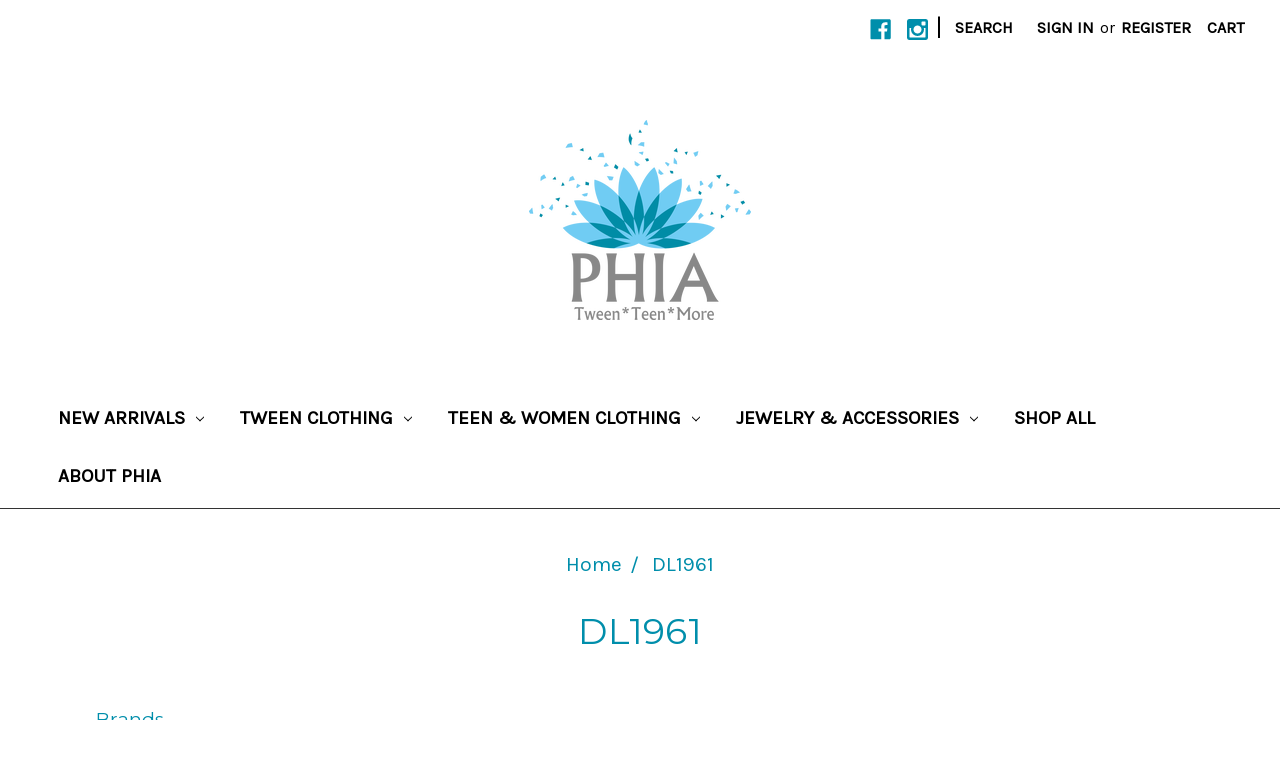

--- FILE ---
content_type: text/html; charset=UTF-8
request_url: https://phiaboutique.com/dl1961/
body_size: 15312
content:


<!DOCTYPE html>
<html class="no-js" lang="en">
    <head>
        <title>DL1961 Products - PHIA</title>
        <link rel="dns-prefetch preconnect" href="https://cdn11.bigcommerce.com/s-os84mohm7c" crossorigin><link rel="dns-prefetch preconnect" href="https://fonts.googleapis.com/" crossorigin><link rel="dns-prefetch preconnect" href="https://fonts.gstatic.com/" crossorigin>
        <meta name="keywords" content="teen clothing, tween clothing, women&#039;s clothing, accessories, home decor, gifts"><link rel='canonical' href='https://phiaboutique.com/dl1961/' /><meta name='platform' content='bigcommerce.stencil' />
        
        

        <link href="https://cdn11.bigcommerce.com/s-os84mohm7c/product_images/favicon.png?t=1541263942" rel="shortcut icon">
        <meta name="viewport" content="width=device-width, initial-scale=1, maximum-scale=1">

        <script>
            // Change document class from no-js to js so we can detect this in css
            document.documentElement.className = document.documentElement.className.replace('no-js', 'js');
        </script>

        <link href="https://fonts.googleapis.com/css?family=Montserrat:400%7COswald:300%7CKarla:400&display=swap" rel="stylesheet">
        <link data-stencil-stylesheet href="https://cdn11.bigcommerce.com/s-os84mohm7c/stencil/bda579f0-c1b8-0136-91d3-06f427aeb4bc/css/theme-f68440c0-d722-013c-c232-32aab71ae6a4.css" rel="stylesheet">

        <!-- Start Tracking Code for analytics_facebook -->

<script>
!function(f,b,e,v,n,t,s){if(f.fbq)return;n=f.fbq=function(){n.callMethod?n.callMethod.apply(n,arguments):n.queue.push(arguments)};if(!f._fbq)f._fbq=n;n.push=n;n.loaded=!0;n.version='2.0';n.queue=[];t=b.createElement(e);t.async=!0;t.src=v;s=b.getElementsByTagName(e)[0];s.parentNode.insertBefore(t,s)}(window,document,'script','https://connect.facebook.net/en_US/fbevents.js');

fbq('set', 'autoConfig', 'false', '2004859409644210');
fbq('dataProcessingOptions', ['LDU'], 0, 0);
fbq('init', '2004859409644210', {"external_id":"d1e924e4-50bd-4406-9e87-268b9f4faee9"});
fbq('set', 'agent', 'bigcommerce', '2004859409644210');

function trackEvents() {
    var pathName = window.location.pathname;

    fbq('track', 'PageView', {}, "");

    // Search events start -- only fire if the shopper lands on the /search.php page
    if (pathName.indexOf('/search.php') === 0 && getUrlParameter('search_query')) {
        fbq('track', 'Search', {
            content_type: 'product_group',
            content_ids: [],
            search_string: getUrlParameter('search_query')
        });
    }
    // Search events end

    // Wishlist events start -- only fire if the shopper attempts to add an item to their wishlist
    if (pathName.indexOf('/wishlist.php') === 0 && getUrlParameter('added_product_id')) {
        fbq('track', 'AddToWishlist', {
            content_type: 'product_group',
            content_ids: []
        });
    }
    // Wishlist events end

    // Lead events start -- only fire if the shopper subscribes to newsletter
    if (pathName.indexOf('/subscribe.php') === 0 && getUrlParameter('result') === 'success') {
        fbq('track', 'Lead', {});
    }
    // Lead events end

    // Registration events start -- only fire if the shopper registers an account
    if (pathName.indexOf('/login.php') === 0 && getUrlParameter('action') === 'account_created') {
        fbq('track', 'CompleteRegistration', {}, "");
    }
    // Registration events end

    

    function getUrlParameter(name) {
        var cleanName = name.replace(/[\[]/, '\[').replace(/[\]]/, '\]');
        var regex = new RegExp('[\?&]' + cleanName + '=([^&#]*)');
        var results = regex.exec(window.location.search);
        return results === null ? '' : decodeURIComponent(results[1].replace(/\+/g, ' '));
    }
}

if (window.addEventListener) {
    window.addEventListener("load", trackEvents, false)
}
</script>
<noscript><img height="1" width="1" style="display:none" alt="null" src="https://www.facebook.com/tr?id=2004859409644210&ev=PageView&noscript=1&a=plbigcommerce1.2&eid="/></noscript>

<!-- End Tracking Code for analytics_facebook -->

<!-- Start Tracking Code for analytics_googleanalytics -->

<meta name="google-site-verification" content="B3Hnxx9TXRBL3nHO2Vz3D4K-xcnpl2zJLYMN7wIA5M0" />

<!-- End Tracking Code for analytics_googleanalytics -->

<!-- Start Tracking Code for analytics_siteverification -->

<meta name="google-site-verification" content="B3Hnxx9TXRBL3nHO2Vz3D4K-xcnpl2zJLYMN7wIA5M0" />

<!-- End Tracking Code for analytics_siteverification -->


<script type="text/javascript">
var BCData = {};
</script>

<!-- TikTok Pixel Code Start: Initialization Script & Page Event -->
<script>
!function (w, d, t) {
  w.TiktokAnalyticsObject=t;var ttq=w[t]=w[t]||[];ttq.methods=["page","track","identify","instances","debug","on","off","once","ready","alias","group","enableCookie","disableCookie"],ttq.setAndDefer=function(t,e){t[e]=function(){t.push([e].concat(Array.prototype.slice.call(arguments,0)))}};for(var i=0;i<ttq.methods.length;i++)ttq.setAndDefer(ttq,ttq.methods[i]);ttq.instance=function(t){for(var e=ttq._i[t]||[],n=0;n<ttq.methods.length;n++)ttq.setAndDefer(e,ttq.methods[n]);return e},ttq.load=function(e,n){var i="https://analytics.tiktok.com/i18n/pixel/events.js";ttq._i=ttq._i||{},ttq._i[e]=[],ttq._i[e]._u=i,ttq._t=ttq._t||{},ttq._t[e]=+new Date,ttq._o=ttq._o||{},ttq._o[e]=n||{},ttq._partner=ttq._partner||"BigCommerce";var o=document.createElement("script");o.type="text/javascript",o.async=!0,o.src=i+"?sdkid="+e+"&lib="+t;var a=document.getElementsByTagName("script")[0];a.parentNode.insertBefore(o,a)};

  ttq.load('CPCB6G3C77U544412BT0');
  ttq.page();
}(window, document, 'ttq');

if (typeof BODL === 'undefined') {
  // https://developer.bigcommerce.com/theme-objects/breadcrumbs
  
  // https://developer.bigcommerce.com/theme-objects/brand
  
  // https://developer.bigcommerce.com/theme-objects/category
  
  
  // https://developer.bigcommerce.com/theme-objects/product
  
  
  
  
  
  
  
  // https://developer.bigcommerce.com/theme-objects/products
  
  // https://developer.bigcommerce.com/theme-objects/product_results
  
  // https://developer.bigcommerce.com/theme-objects/order
  
  // https://developer.bigcommerce.com/theme-objects/wishlist
  
  // https://developer.bigcommerce.com/theme-objects/wishlist
  
  // https://developer.bigcommerce.com/theme-objects/cart
  // (Fetching selective cart data to prevent additional payment button object html from causing JS parse error)
  
  
  // https://developer.bigcommerce.com/theme-objects/customer
  var BODL = JSON.parse("{\"breadcrumbs\":[{\"url\":\"https://phiaboutique.com/\",\"name\":\"Home\"},{\"name\":\"DL1961\",\"url\":\"https://phiaboutique.com/dl1961/\"}],\"brand\":{\"facets\":[],\"faceted_search_enabled\":false,\"products\":[{\"id\":2449,\"sku\":null,\"name\":\"DL1960 High Rise Skinny Coated Denim Jean \",\"url\":\"https://phiaboutique.com/dl1960-high-rise-skinny-coated-denim-jean/\",\"brand\":{\"name\":\"DL1961\"},\"availability\":\"\",\"summary\":\"DL1961 High Rise Skinny Coated Denim Jean in Black&nbsp;\",\"image\":{\"data\":\"https://cdn11.bigcommerce.com/s-os84mohm7c/images/stencil/{:size}/products/2449/5719/Screen_Shot_2022-01-31_at_6.26.23_PM__27496.1667947219.png?c=2\",\"alt\":\"DL1960 High Rise Skinny Coated Denim Jean \"},\"qty_in_cart\":0,\"pre_order\":false,\"has_options\":true,\"show_cart_action\":true,\"stock_level\":null,\"low_stock_level\":null,\"weight\":{\"formatted\":\"1.00 LBS\",\"value\":1},\"demo\":false,\"date_added\":\"Sep 17th 2022\",\"add_to_wishlist_url\":\"/wishlist.php?action=add&product_id=2449\",\"custom_fields\":null,\"images\":[{\"data\":\"https://cdn11.bigcommerce.com/s-os84mohm7c/images/stencil/{:size}/products/2449/5719/Screen_Shot_2022-01-31_at_6.26.23_PM__27496.1667947219.png?c=2\",\"alt\":\"DL1960 High Rise Skinny Coated Denim Jean \"},{\"data\":\"https://cdn11.bigcommerce.com/s-os84mohm7c/images/stencil/{:size}/products/2449/5718/Screen_Shot_2022-01-31_at_6.26.33_PM__92247.1667947211.png?c=2\",\"alt\":\"DL1960 High Rise Skinny Coated Denim Jean \"}],\"rating\":0,\"num_reviews\":0,\"price\":{\"without_tax\":{\"formatted\":\"$52.50\",\"value\":52.5,\"currency\":\"USD\"},\"tax_label\":\"Tax\"},\"category\":[\"Shop All\",\"Tween Clothing\",\"Tween Clothing/Bottoms\",\"Tween Clothing/Sale\"]},{\"id\":3679,\"sku\":null,\"name\":\"DL1961  Manilla Lily Wide Leg Corduroy Pant \",\"url\":\"https://phiaboutique.com/dl1961-manilla-lily-wide-leg-corduroy-pant/\",\"brand\":{\"name\":\"DL1961\"},\"availability\":\"\",\"summary\":\"DL1961&nbsp; Manilla Lily Wide Leg Corduroy Pant&nbsp;\",\"image\":{\"data\":\"https://cdn11.bigcommerce.com/s-os84mohm7c/images/stencil/{:size}/products/3679/6720/Screenshot_2024-08-17_at_3.46.41PM__18731.1726681198.png?c=2\",\"alt\":\"DL1961  Manilla Lily Wide Leg Corduroy Pant \"},\"qty_in_cart\":0,\"pre_order\":false,\"has_options\":true,\"show_cart_action\":true,\"stock_level\":null,\"low_stock_level\":null,\"weight\":{\"formatted\":\"1.00 LBS\",\"value\":1},\"demo\":false,\"date_added\":\"Sep 10th 2024\",\"add_to_wishlist_url\":\"/wishlist.php?action=add&product_id=3679\",\"custom_fields\":null,\"images\":[{\"data\":\"https://cdn11.bigcommerce.com/s-os84mohm7c/images/stencil/{:size}/products/3679/6720/Screenshot_2024-08-17_at_3.46.41PM__18731.1726681198.png?c=2\",\"alt\":\"DL1961  Manilla Lily Wide Leg Corduroy Pant \"},{\"data\":\"https://cdn11.bigcommerce.com/s-os84mohm7c/images/stencil/{:size}/products/3679/6721/Screenshot_2024-08-17_at_3.46.52PM__74801.1726681175.png?c=2\",\"alt\":\"DL1961  Manilla Lily Wide Leg Corduroy Pant \"}],\"rating\":0,\"num_reviews\":0,\"price\":{\"without_tax\":{\"formatted\":\"$37.50\",\"value\":37.5,\"currency\":\"USD\"},\"tax_label\":\"Tax\"},\"category\":[\"Shop All\",\"Tween Clothing\",\"Tween Clothing/Bottoms\",\"Tween Clothing/Sale\",\"Imported from ShopKeep (2)\"]},{\"id\":1979,\"sku\":null,\"name\":\"DL1961 Black Chloe Skinny Jeans  \",\"url\":\"https://phiaboutique.com/dl1961-black-chloe-skinny-jeans/\",\"brand\":{\"name\":\"DL1961\"},\"availability\":\"\",\"summary\":\"DL1961 Black Chloe Skinny Jeans &nbsp;\",\"image\":{\"data\":\"https://cdn11.bigcommerce.com/s-os84mohm7c/images/stencil/{:size}/products/1979/4331/Screen_Shot_2021-07-28_at_2.29.23_PM__14514.1630795494.png?c=2\",\"alt\":\"DL1961 Black Chloe Skinny Jeans  \"},\"qty_in_cart\":0,\"pre_order\":false,\"has_options\":true,\"show_cart_action\":true,\"stock_level\":null,\"low_stock_level\":null,\"weight\":{\"formatted\":\"1.00 LBS\",\"value\":1},\"demo\":false,\"date_added\":\"Aug 8th 2021\",\"add_to_wishlist_url\":\"/wishlist.php?action=add&product_id=1979\",\"custom_fields\":null,\"images\":[{\"data\":\"https://cdn11.bigcommerce.com/s-os84mohm7c/images/stencil/{:size}/products/1979/4333/Screen_Shot_2021-07-28_at_2.29.48_PM__76568.1630795534.png?c=2\",\"alt\":\"DL1961 Black Chloe Skinny Jeans  \"},{\"data\":\"https://cdn11.bigcommerce.com/s-os84mohm7c/images/stencil/{:size}/products/1979/4331/Screen_Shot_2021-07-28_at_2.29.23_PM__14514.1630795494.png?c=2\",\"alt\":\"DL1961 Black Chloe Skinny Jeans  \"},{\"data\":\"https://cdn11.bigcommerce.com/s-os84mohm7c/images/stencil/{:size}/products/1979/4334/Screen_Shot_2021-07-28_at_2.30.13_PM__99307.1630795538.png?c=2\",\"alt\":\"DL1961 Black Chloe Skinny Jeans  \"},{\"data\":\"https://cdn11.bigcommerce.com/s-os84mohm7c/images/stencil/{:size}/products/1979/4332/Screen_Shot_2021-07-28_at_2.29.36_PM__17574.1630795494.png?c=2\",\"alt\":\"DL1961 Black Chloe Skinny Jeans  \"}],\"rating\":0,\"num_reviews\":0,\"price\":{\"without_tax\":{\"formatted\":\"$35.50\",\"value\":35.5,\"currency\":\"USD\"},\"tax_label\":\"Tax\"},\"category\":[\"Shop All\",\"Tween Clothing\",\"Tween Clothing/Bottoms\",\"Tween Clothing/Sale\"]},{\"id\":2214,\"sku\":null,\"name\":\"DL1961 Chloe Skinny G Jeans White Exposed\",\"url\":\"https://phiaboutique.com/dl1961-chloe-skinny-g-jeans-white-exposed/\",\"brand\":{\"name\":\"DL1961\"},\"availability\":\"\",\"summary\":\"DL1961 Chloe Skinny G Jeans White Exposed Buttons&nbsp;\",\"image\":{\"data\":\"https://cdn11.bigcommerce.com/s-os84mohm7c/images/stencil/{:size}/products/2214/5002/Screen_Shot_2022-03-27_at_2.01.03_PM__57809.1649020269.png?c=2\",\"alt\":\"DL1961 Chloe Skinny G Jeans White Exposed\"},\"qty_in_cart\":0,\"pre_order\":false,\"has_options\":true,\"show_cart_action\":true,\"stock_level\":null,\"low_stock_level\":null,\"weight\":{\"formatted\":\"1.00 LBS\",\"value\":1},\"demo\":false,\"date_added\":\"Mar 23rd 2022\",\"add_to_wishlist_url\":\"/wishlist.php?action=add&product_id=2214\",\"custom_fields\":null,\"images\":[{\"data\":\"https://cdn11.bigcommerce.com/s-os84mohm7c/images/stencil/{:size}/products/2214/5002/Screen_Shot_2022-03-27_at_2.01.03_PM__57809.1649020269.png?c=2\",\"alt\":\"DL1961 Chloe Skinny G Jeans White Exposed\"}],\"rating\":0,\"num_reviews\":0,\"price\":{\"without_tax\":{\"formatted\":\"$35.50\",\"value\":35.5,\"currency\":\"USD\"},\"tax_label\":\"Tax\"},\"category\":[\"Shop All\",\"Tween Clothing\",\"Tween Clothing/Bottoms\",\"Tween Clothing/Sale\"]},{\"id\":1977,\"sku\":null,\"name\":\"DL1961 Chloe Skinny Nebulous Distressed Jeans \",\"url\":\"https://phiaboutique.com/dl1961-chloe-skinny-nebulous-distressed-jeans/\",\"brand\":{\"name\":\"DL1961\"},\"availability\":\"\",\"summary\":\"Chloe Skinny Nebulous Distressed Jeans&nbsp;\\r\\nTalk About Comfy. Your Tween Will Love These. Comfy and Stylish For The Win.&nbsp;\\r\\nZip Fly, Button Closure, 5 Pockets, Distressed Skinny Leg...\",\"image\":{\"data\":\"https://cdn11.bigcommerce.com/s-os84mohm7c/images/stencil/{:size}/products/1977/4542/Screen_Shot_2021-10-21_at_1.04.01_PM__05263.1640200372.png?c=2\",\"alt\":\"DL1961 Chloe Skinny Nebulous Distressed Jeans \"},\"qty_in_cart\":0,\"pre_order\":false,\"has_options\":true,\"show_cart_action\":true,\"stock_level\":null,\"low_stock_level\":null,\"weight\":{\"formatted\":\"1.00 LBS\",\"value\":1},\"demo\":false,\"date_added\":\"Aug 8th 2021\",\"add_to_wishlist_url\":\"/wishlist.php?action=add&product_id=1977\",\"custom_fields\":null,\"images\":[{\"data\":\"https://cdn11.bigcommerce.com/s-os84mohm7c/images/stencil/{:size}/products/1977/4542/Screen_Shot_2021-10-21_at_1.04.01_PM__05263.1640200372.png?c=2\",\"alt\":\"DL1961 Chloe Skinny Nebulous Distressed Jeans \"},{\"data\":\"https://cdn11.bigcommerce.com/s-os84mohm7c/images/stencil/{:size}/products/1977/4543/Screen_Shot_2021-10-21_at_1.04.09_PM__09788.1640200372.png?c=2\",\"alt\":\"DL1961 Chloe Skinny Nebulous Distressed Jeans \"}],\"rating\":0,\"num_reviews\":0,\"price\":{\"without_tax\":{\"formatted\":\"$38.50\",\"value\":38.5,\"currency\":\"USD\"},\"tax_label\":\"Tax\"},\"category\":[\"Shop All\",\"Tween Clothing\",\"Tween Clothing/Bottoms\"]},{\"id\":3946,\"sku\":null,\"name\":\"DL1961 CoastlineBlue Emie StraightLeg w/Cuff Denim\",\"url\":\"https://phiaboutique.com/dl1961-coastlineblue-emie-straightleg-w-cuff-denim/\",\"brand\":{\"name\":\"DL1961\"},\"availability\":\"\",\"summary\":\"DL1961 Coastline Blue Emie Straight Leg with Cuff Denim\",\"image\":{\"data\":\"https://cdn11.bigcommerce.com/s-os84mohm7c/images/stencil/{:size}/products/3946/7267/Screenshot_2025-03-11_at_11.11.07PM__85949.1755635841.png?c=2\",\"alt\":\"DL1961 CoastlineBlue Emie StraightLeg w/Cuff Denim\"},\"qty_in_cart\":0,\"pre_order\":false,\"has_options\":true,\"show_cart_action\":true,\"stock_level\":null,\"low_stock_level\":null,\"weight\":{\"formatted\":\"1.00 LBS\",\"value\":1},\"demo\":false,\"date_added\":\"Aug 19th 2025\",\"add_to_wishlist_url\":\"/wishlist.php?action=add&product_id=3946\",\"custom_fields\":null,\"images\":[{\"data\":\"https://cdn11.bigcommerce.com/s-os84mohm7c/images/stencil/{:size}/products/3946/7267/Screenshot_2025-03-11_at_11.11.07PM__85949.1755635841.png?c=2\",\"alt\":\"DL1961 CoastlineBlue Emie StraightLeg w/Cuff Denim\"}],\"rating\":0,\"num_reviews\":0,\"price\":{\"without_tax\":{\"formatted\":\"$78.00\",\"value\":78,\"currency\":\"USD\"},\"tax_label\":\"Tax\"},\"category\":[\"Shop All\",\"Tween Clothing\",\"Tween Clothing/Bottoms\",\"New Arrivals \",\"Imported from ShopKeep (2)\",\"New Arrivals /New Arrivals Tweens\"]},{\"id\":3944,\"sku\":null,\"name\":\"DL1961 Deep Water Blue Lily Wide Leg Denim \",\"url\":\"https://phiaboutique.com/dl1961-deep-water-blue-lily-wide-leg-denim/\",\"brand\":{\"name\":\"DL1961\"},\"availability\":\"\",\"summary\":\"DL1961 Deep Water Blue Lily Wide Leg Denim&nbsp;\",\"image\":{\"data\":\"https://cdn11.bigcommerce.com/s-os84mohm7c/images/stencil/{:size}/products/3944/7268/Screenshot_2025-03-11_at_11.10.53PM__03192.1755635959.png?c=2\",\"alt\":\"DL1961 Deep Water Blue Lily Wide Leg Denim \"},\"qty_in_cart\":0,\"pre_order\":false,\"has_options\":true,\"show_cart_action\":true,\"stock_level\":null,\"low_stock_level\":null,\"weight\":{\"formatted\":\"1.00 LBS\",\"value\":1},\"demo\":false,\"date_added\":\"Aug 19th 2025\",\"add_to_wishlist_url\":\"/wishlist.php?action=add&product_id=3944\",\"custom_fields\":null,\"images\":[{\"data\":\"https://cdn11.bigcommerce.com/s-os84mohm7c/images/stencil/{:size}/products/3944/7268/Screenshot_2025-03-11_at_11.10.53PM__03192.1755635959.png?c=2\",\"alt\":\"DL1961 Deep Water Blue Lily Wide Leg Denim \"}],\"rating\":0,\"num_reviews\":0,\"price\":{\"without_tax\":{\"formatted\":\"$88.00\",\"value\":88,\"currency\":\"USD\"},\"tax_label\":\"Tax\"},\"category\":[\"Shop All\",\"Tween Clothing\",\"Tween Clothing/Bottoms\",\"New Arrivals \",\"Imported from ShopKeep (2)\",\"New Arrivals /New Arrivals Tweens\"]},{\"id\":3663,\"sku\":null,\"name\":\"DL1961 Emie Straight Leg Fountain Fur Denim Pant \",\"url\":\"https://phiaboutique.com/dl1961-emie-straight-leg-fountain-fur-denim-pant/\",\"brand\":{\"name\":\"DL1961\"},\"availability\":\"\",\"summary\":\"DL1961 Tween Emie Straight Leg Fountain Fur Denim Pant&nbsp;\",\"image\":{\"data\":\"https://cdn11.bigcommerce.com/s-os84mohm7c/images/stencil/{:size}/products/3663/6730/Screenshot_2024-08-17_at_3.45.10PM__86898.1726681584.png?c=2\",\"alt\":\"DL1961 Emie Straight Leg Fountain Fur Denim Pant \"},\"qty_in_cart\":0,\"pre_order\":false,\"has_options\":true,\"show_cart_action\":true,\"stock_level\":null,\"low_stock_level\":null,\"weight\":{\"formatted\":\"1.00 LBS\",\"value\":1},\"demo\":false,\"date_added\":\"Sep 10th 2024\",\"add_to_wishlist_url\":\"/wishlist.php?action=add&product_id=3663\",\"custom_fields\":null,\"images\":[{\"data\":\"https://cdn11.bigcommerce.com/s-os84mohm7c/images/stencil/{:size}/products/3663/6730/Screenshot_2024-08-17_at_3.45.10PM__86898.1726681584.png?c=2\",\"alt\":\"DL1961 Emie Straight Leg Fountain Fur Denim Pant \"},{\"data\":\"https://cdn11.bigcommerce.com/s-os84mohm7c/images/stencil/{:size}/products/3663/6729/Screenshot_2024-08-17_at_3.45.21PM__39182.1726681537.png?c=2\",\"alt\":\"DL1961 Emie Straight Leg Fountain Fur Denim Pant \"}],\"rating\":0,\"num_reviews\":0,\"price\":{\"without_tax\":{\"formatted\":\"$37.50\",\"value\":37.5,\"currency\":\"USD\"},\"tax_label\":\"Tax\"},\"category\":[\"Shop All\",\"Tween Clothing\",\"Tween Clothing/Bottoms\",\"Tween Clothing/Sale\",\"Imported from ShopKeep (2)\"]},{\"id\":2718,\"sku\":null,\"name\":\"DL1961 Emie Straight Leg High Rise Denim Pant \",\"url\":\"https://phiaboutique.com/dl1961-emie-straight-leg-high-rise-denim-pant/\",\"brand\":{\"name\":\"DL1961\"},\"availability\":\"\",\"summary\":\"DL1961 Emie Straight Leg High Rise Denim Pant&nbsp;\",\"image\":{\"data\":\"https://cdn11.bigcommerce.com/s-os84mohm7c/images/stencil/{:size}/products/2718/6274/Screen_Shot_2023-03-15_at_11.14.25_AM__42571.1693246825.png?c=2\",\"alt\":\"DL1961 Emie Straight Leg High Rise Denim Pant \"},\"qty_in_cart\":0,\"pre_order\":false,\"has_options\":true,\"show_cart_action\":true,\"stock_level\":null,\"low_stock_level\":null,\"weight\":{\"formatted\":\"1.00 LBS\",\"value\":1},\"demo\":false,\"date_added\":\"Aug 17th 2023\",\"add_to_wishlist_url\":\"/wishlist.php?action=add&product_id=2718\",\"custom_fields\":null,\"images\":[{\"data\":\"https://cdn11.bigcommerce.com/s-os84mohm7c/images/stencil/{:size}/products/2718/6274/Screen_Shot_2023-03-15_at_11.14.25_AM__42571.1693246825.png?c=2\",\"alt\":\"DL1961 Emie Straight Leg High Rise Denim Pant \"},{\"data\":\"https://cdn11.bigcommerce.com/s-os84mohm7c/images/stencil/{:size}/products/2718/6273/Screen_Shot_2023-08-16_at_2.14.32_PM__69269.1693246813.png?c=2\",\"alt\":\"DL1961 Emie Straight Leg High Rise Denim Pant \"},{\"data\":\"https://cdn11.bigcommerce.com/s-os84mohm7c/images/stencil/{:size}/products/2718/6272/Screen_Shot_2023-08-16_at_2.16.51_PM__66259.1693246823.png?c=2\",\"alt\":\"DL1961 Emie Straight Leg High Rise Denim Pant \"}],\"rating\":0,\"num_reviews\":0,\"price\":{\"without_tax\":{\"formatted\":\"$39.50\",\"value\":39.5,\"currency\":\"USD\"},\"tax_label\":\"Tax\"},\"category\":[\"Shop All\",\"Tween Clothing\",\"Tween Clothing/Bottoms\",\"Tween Clothing/Sale\"]},{\"id\":3664,\"sku\":null,\"name\":\"DL1961 Fountain Fur Manning Denim Jacket \",\"url\":\"https://phiaboutique.com/dl1961-fountain-fur-manning-denim-jacket/\",\"brand\":{\"name\":\"DL1961\"},\"availability\":\"\",\"summary\":\"DL1961 Tween&nbsp; Fountain Fur Manning Denim Jacket&nbsp;\",\"image\":{\"data\":\"https://cdn11.bigcommerce.com/s-os84mohm7c/images/stencil/{:size}/products/3664/6726/Screenshot_2024-08-17_at_3.44.41PM__11505.1726681369.png?c=2\",\"alt\":\"DL1961 Fountain Fur Manning Denim Jacket \"},\"qty_in_cart\":0,\"pre_order\":false,\"has_options\":true,\"show_cart_action\":true,\"stock_level\":null,\"low_stock_level\":null,\"weight\":{\"formatted\":\"1.00 LBS\",\"value\":1},\"demo\":false,\"date_added\":\"Sep 10th 2024\",\"add_to_wishlist_url\":\"/wishlist.php?action=add&product_id=3664\",\"custom_fields\":null,\"images\":[{\"data\":\"https://cdn11.bigcommerce.com/s-os84mohm7c/images/stencil/{:size}/products/3664/6726/Screenshot_2024-08-17_at_3.44.41PM__11505.1726681369.png?c=2\",\"alt\":\"DL1961 Fountain Fur Manning Denim Jacket \"},{\"data\":\"https://cdn11.bigcommerce.com/s-os84mohm7c/images/stencil/{:size}/products/3664/6725/Screenshot_2024-08-17_at_3.43.48PM__29510.1726681346.png?c=2\",\"alt\":\"DL1961 Fountain Fur Manning Denim Jacket \"},{\"data\":\"https://cdn11.bigcommerce.com/s-os84mohm7c/images/stencil/{:size}/products/3664/6723/Screenshot_2024-08-17_at_3.43.57PM__59946.1726681367.png?c=2\",\"alt\":\"DL1961 Fountain Fur Manning Denim Jacket \"}],\"rating\":0,\"num_reviews\":0,\"price\":{\"without_tax\":{\"formatted\":\"$85.00\",\"value\":85,\"currency\":\"USD\"},\"tax_label\":\"Tax\"},\"category\":[\"Shop All\",\"Tween Clothing\",\"Tween Clothing/Outerwear\",\"Tween Clothing/Tops\",\"Imported from ShopKeep (2)\"]},{\"id\":2332,\"sku\":null,\"name\":\"DL1961 Harper StraightLeg  Boyfriend Jean \",\"url\":\"https://phiaboutique.com/dl1961-harper-straightleg-boyfriend-jean/\",\"brand\":{\"name\":\"DL1961\"},\"availability\":\"\",\"summary\":\"DL1961 Harper StraightLeg &nbsp;Boyfriend Jean for Tweens&nbsp;\",\"image\":{\"data\":\"https://cdn11.bigcommerce.com/s-os84mohm7c/images/stencil/{:size}/products/2332/5327/Screen_Shot_2022-07-26_at_1.12.59_PM__17524.1658856602.png?c=2\",\"alt\":\"DL1961 Harper StraightLeg  Boyfriend Jean \"},\"qty_in_cart\":0,\"pre_order\":false,\"has_options\":true,\"show_cart_action\":true,\"stock_level\":null,\"low_stock_level\":null,\"weight\":{\"formatted\":\"1.00 LBS\",\"value\":1},\"demo\":false,\"date_added\":\"Jul 12th 2022\",\"add_to_wishlist_url\":\"/wishlist.php?action=add&product_id=2332\",\"custom_fields\":null,\"images\":[{\"data\":\"https://cdn11.bigcommerce.com/s-os84mohm7c/images/stencil/{:size}/products/2332/5327/Screen_Shot_2022-07-26_at_1.12.59_PM__17524.1658856602.png?c=2\",\"alt\":\"DL1961 Harper StraightLeg  Boyfriend Jean \"},{\"data\":\"https://cdn11.bigcommerce.com/s-os84mohm7c/images/stencil/{:size}/products/2332/5326/Screen_Shot_2022-07-26_at_1.13.09_PM__31111.1658855626.png?c=2\",\"alt\":\"DL1961 Harper StraightLeg  Boyfriend Jean \"}],\"rating\":0,\"num_reviews\":0,\"price\":{\"without_tax\":{\"formatted\":\"$36.50\",\"value\":36.5,\"currency\":\"USD\"},\"tax_label\":\"Tax\"},\"category\":[\"Shop All\",\"Tween Clothing\",\"Tween Clothing/Bottoms\",\"Tween Clothing/Sale\"]},{\"id\":2355,\"sku\":null,\"name\":\"DL1961 Lara Jogger Blue Bayou \",\"url\":\"https://phiaboutique.com/dl1961-lara-jogger-blue-bayou/\",\"brand\":{\"name\":\"DL1961\"},\"availability\":\"\",\"summary\":\"DL1961 Lara Jogger Blue Bayou&nbsp;\",\"image\":{\"data\":\"https://cdn11.bigcommerce.com/s-os84mohm7c/images/stencil/{:size}/products/2355/5331/Screen_Shot_2022-07-26_at_1.11.22_PM__16499.1658856703.png?c=2\",\"alt\":\"DL1961 Lara Jogger Blue Bayou \"},\"qty_in_cart\":0,\"pre_order\":false,\"has_options\":true,\"show_cart_action\":true,\"stock_level\":null,\"low_stock_level\":null,\"weight\":{\"formatted\":\"1.00 LBS\",\"value\":1},\"demo\":false,\"date_added\":\"Jul 26th 2022\",\"add_to_wishlist_url\":\"/wishlist.php?action=add&product_id=2355\",\"custom_fields\":null,\"images\":[{\"data\":\"https://cdn11.bigcommerce.com/s-os84mohm7c/images/stencil/{:size}/products/2355/5331/Screen_Shot_2022-07-26_at_1.11.22_PM__16499.1658856703.png?c=2\",\"alt\":\"DL1961 Lara Jogger Blue Bayou \"},{\"data\":\"https://cdn11.bigcommerce.com/s-os84mohm7c/images/stencil/{:size}/products/2355/5330/Screen_Shot_2022-07-26_at_1.11.35_PM__74691.1658856701.png?c=2\",\"alt\":\"DL1961 Lara Jogger Blue Bayou \"}],\"rating\":0,\"num_reviews\":0,\"price\":{\"without_tax\":{\"formatted\":\"$37.50\",\"value\":37.5,\"currency\":\"USD\"},\"tax_label\":\"Tax\"},\"category\":[\"Shop All\",\"Tween Clothing\",\"Tween Clothing/Bottoms\",\"Tween Clothing/Sale\"]},{\"id\":3815,\"sku\":null,\"name\":\"DL1961 Lily High Rise Wide Leg Poolside Light wash\",\"url\":\"https://phiaboutique.com/dl1961-lily-high-rise-wide-leg-poolside-light-wash/\",\"brand\":{\"name\":\"DL1961\"},\"availability\":\"\",\"summary\":\"DL1961 Lily High Rise Wide Leg Poolside Light Wash\",\"image\":{\"data\":\"https://cdn11.bigcommerce.com/s-os84mohm7c/images/stencil/{:size}/products/3815/6954/Screenshot_2025-02-28_at_1.59.24PM__86694.1740769283.png?c=2\",\"alt\":\"DL1961 Lily High Rise Wide Leg Poolside Light wash\"},\"qty_in_cart\":0,\"pre_order\":false,\"has_options\":true,\"show_cart_action\":true,\"stock_level\":null,\"low_stock_level\":null,\"weight\":{\"formatted\":\"1.00 LBS\",\"value\":1},\"demo\":false,\"date_added\":\"Feb 21st 2025\",\"add_to_wishlist_url\":\"/wishlist.php?action=add&product_id=3815\",\"custom_fields\":null,\"images\":[{\"data\":\"https://cdn11.bigcommerce.com/s-os84mohm7c/images/stencil/{:size}/products/3815/6954/Screenshot_2025-02-28_at_1.59.24PM__86694.1740769283.png?c=2\",\"alt\":\"DL1961 Lily High Rise Wide Leg Poolside Light wash\"},{\"data\":\"https://cdn11.bigcommerce.com/s-os84mohm7c/images/stencil/{:size}/products/3815/6953/Screenshot_2025-02-28_at_1.59.37PM__79460.1740769275.png?c=2\",\"alt\":\"DL1961 Lily High Rise Wide Leg Poolside Light wash\"}],\"rating\":0,\"num_reviews\":0,\"price\":{\"without_tax\":{\"formatted\":\"$71.50\",\"value\":71.5,\"currency\":\"USD\"},\"tax_label\":\"Tax\"},\"category\":[\"Shop All\",\"Tween Clothing\",\"Tween Clothing/Bottoms\",\"Tween Clothing/Sale\",\"Imported from ShopKeep (2)\"]},{\"id\":3687,\"sku\":null,\"name\":\"DL1961 Lily Jogger in Marine \",\"url\":\"https://phiaboutique.com/dl1961-lily-jogger-in-marine/\",\"brand\":{\"name\":\"DL1961\"},\"availability\":\"\",\"summary\":\"DL1961 Tween Lily Jogger in Marine&nbsp;\",\"image\":{\"data\":\"https://cdn11.bigcommerce.com/s-os84mohm7c/images/stencil/{:size}/products/3687/6717/Screenshot_2024-08-17_at_3.45.48PM__99533.1726680939.png?c=2\",\"alt\":\"DL1961 Lily Jogger in Marine \"},\"qty_in_cart\":0,\"pre_order\":false,\"has_options\":true,\"show_cart_action\":true,\"stock_level\":null,\"low_stock_level\":null,\"weight\":{\"formatted\":\"1.00 LBS\",\"value\":1},\"demo\":false,\"date_added\":\"Sep 10th 2024\",\"add_to_wishlist_url\":\"/wishlist.php?action=add&product_id=3687\",\"custom_fields\":null,\"images\":[{\"data\":\"https://cdn11.bigcommerce.com/s-os84mohm7c/images/stencil/{:size}/products/3687/6717/Screenshot_2024-08-17_at_3.45.48PM__99533.1726680939.png?c=2\",\"alt\":\"DL1961 Lily Jogger in Marine \"},{\"data\":\"https://cdn11.bigcommerce.com/s-os84mohm7c/images/stencil/{:size}/products/3687/6715/Screenshot_2024-08-17_at_3.46.06PM__79179.1726680929.png?c=2\",\"alt\":\"DL1961 Lily Jogger in Marine \"},{\"data\":\"https://cdn11.bigcommerce.com/s-os84mohm7c/images/stencil/{:size}/products/3687/6716/Screenshot_2024-08-17_at_3.45.55PM__53860.1726680930.png?c=2\",\"alt\":\"DL1961 Lily Jogger in Marine \"}],\"rating\":0,\"num_reviews\":0,\"price\":{\"without_tax\":{\"formatted\":\"$36.50\",\"value\":36.5,\"currency\":\"USD\"},\"tax_label\":\"Tax\"},\"category\":[\"Shop All\",\"Tween Clothing\",\"Tween Clothing/Bottoms\",\"Tween Clothing/Sale\",\"Imported from ShopKeep (2)\"]},{\"id\":3810,\"sku\":null,\"name\":\"DL1961 Lucy Nautical Stripe Short White/Blue\",\"url\":\"https://phiaboutique.com/dl1961-lucy-nautical-stripe-short-white-blue/\",\"brand\":{\"name\":\"DL1961\"},\"availability\":\"\",\"summary\":\"DL1961 Lucy Nautical Stripe Short in White and Blue\",\"image\":{\"data\":\"https://cdn11.bigcommerce.com/s-os84mohm7c/images/stencil/{:size}/products/3810/6960/Screenshot_2025-02-28_at_2.00.26PM__49617.1740770718.png?c=2\",\"alt\":\"DL1961 Lucy Nautical Stripe Short White/Blue\"},\"qty_in_cart\":0,\"pre_order\":false,\"has_options\":true,\"show_cart_action\":true,\"stock_level\":null,\"low_stock_level\":null,\"weight\":{\"formatted\":\"1.00 LBS\",\"value\":1},\"demo\":false,\"date_added\":\"Feb 21st 2025\",\"add_to_wishlist_url\":\"/wishlist.php?action=add&product_id=3810\",\"custom_fields\":null,\"images\":[{\"data\":\"https://cdn11.bigcommerce.com/s-os84mohm7c/images/stencil/{:size}/products/3810/6960/Screenshot_2025-02-28_at_2.00.26PM__49617.1740770718.png?c=2\",\"alt\":\"DL1961 Lucy Nautical Stripe Short White/Blue\"},{\"data\":\"https://cdn11.bigcommerce.com/s-os84mohm7c/images/stencil/{:size}/products/3810/6959/Screenshot_2025-02-28_at_2.00.35PM__42945.1740770713.png?c=2\",\"alt\":\"DL1961 Lucy Nautical Stripe Short White/Blue\"}],\"rating\":0,\"num_reviews\":0,\"price\":{\"without_tax\":{\"formatted\":\"$48.50\",\"value\":48.5,\"currency\":\"USD\"},\"tax_label\":\"Tax\"},\"category\":[\"Shop All\",\"Tween Clothing\",\"Tween Clothing/Bottoms\",\"Tween Clothing/Sale\",\"Imported from ShopKeep (2)\"]},{\"id\":3948,\"sku\":null,\"name\":\"DL1961 Manilla Lily Wide Leg Denim \",\"url\":\"https://phiaboutique.com/dl1961-manilla-lily-wide-leg-denim/\",\"brand\":{\"name\":\"DL1961\"},\"availability\":\"\",\"summary\":\"DL1961 Manilla Lily Wide Leg Denim&nbsp;\",\"image\":{\"data\":\"https://cdn11.bigcommerce.com/s-os84mohm7c/images/stencil/{:size}/products/3948/7266/Screenshot_2025-03-11_at_11.10.41PM__83984.1755635709.png?c=2\",\"alt\":\"DL1961 Manilla Lily Wide Leg Denim \"},\"qty_in_cart\":0,\"pre_order\":false,\"has_options\":true,\"show_cart_action\":true,\"stock_level\":null,\"low_stock_level\":null,\"weight\":{\"formatted\":\"1.00 LBS\",\"value\":1},\"demo\":false,\"date_added\":\"Aug 19th 2025\",\"add_to_wishlist_url\":\"/wishlist.php?action=add&product_id=3948\",\"custom_fields\":null,\"images\":[{\"data\":\"https://cdn11.bigcommerce.com/s-os84mohm7c/images/stencil/{:size}/products/3948/7266/Screenshot_2025-03-11_at_11.10.41PM__83984.1755635709.png?c=2\",\"alt\":\"DL1961 Manilla Lily Wide Leg Denim \"}],\"rating\":0,\"num_reviews\":0,\"price\":{\"without_tax\":{\"formatted\":\"$78.00\",\"value\":78,\"currency\":\"USD\"},\"tax_label\":\"Tax\"},\"category\":[\"Shop All\",\"Tween Clothing\",\"Tween Clothing/Bottoms\",\"New Arrivals \",\"Imported from ShopKeep (2)\",\"New Arrivals /New Arrivals Tweens\"]},{\"id\":2205,\"sku\":null,\"name\":\"DL1961 Piper Cuffed Short in Blue Bayou\",\"url\":\"https://phiaboutique.com/dl1961-piper-cuffed-short-in-blue-bayou/\",\"brand\":{\"name\":\"DL1961\"},\"availability\":\"\",\"summary\":\"DL1961 Piper Cuffed Short in Blue Bayou\",\"image\":{\"data\":\"https://cdn11.bigcommerce.com/s-os84mohm7c/images/stencil/{:size}/products/2205/4998/Screen_Shot_2022-03-27_at_2.03.18_PM__42310.1649020096.png?c=2\",\"alt\":\"DL1961 Piper Cuffed Short in Blue Bayou\"},\"qty_in_cart\":0,\"pre_order\":false,\"has_options\":true,\"show_cart_action\":true,\"stock_level\":null,\"low_stock_level\":null,\"weight\":{\"formatted\":\"1.00 LBS\",\"value\":1},\"demo\":false,\"date_added\":\"Mar 23rd 2022\",\"add_to_wishlist_url\":\"/wishlist.php?action=add&product_id=2205\",\"custom_fields\":null,\"images\":[{\"data\":\"https://cdn11.bigcommerce.com/s-os84mohm7c/images/stencil/{:size}/products/2205/4998/Screen_Shot_2022-03-27_at_2.03.18_PM__42310.1649020096.png?c=2\",\"alt\":\"DL1961 Piper Cuffed Short in Blue Bayou\"},{\"data\":\"https://cdn11.bigcommerce.com/s-os84mohm7c/images/stencil/{:size}/products/2205/4997/Screen_Shot_2022-03-27_at_2.03.35_PM__10269.1649020091.png?c=2\",\"alt\":\"DL1961 Piper Cuffed Short in Blue Bayou\"}],\"rating\":0,\"num_reviews\":0,\"price\":{\"without_tax\":{\"formatted\":\"$15.00\",\"value\":15,\"currency\":\"USD\"},\"tax_label\":\"Tax\"},\"category\":[\"Shop All\",\"Tween Clothing\",\"Tween Clothing/Bottoms\",\"Tween Clothing/Sale\"]},{\"id\":3136,\"sku\":null,\"name\":\"DL1961 White Tide Claire Bootcut Denim Jean \",\"url\":\"https://phiaboutique.com/dl1961-white-tide-claire-bootcut-denim-jean/\",\"brand\":{\"name\":\"DL1961\"},\"availability\":\"\",\"summary\":\"DL1961 White Tide Claire Bootcut Denim Jean&nbsp;\",\"image\":{\"data\":\"https://cdn11.bigcommerce.com/s-os84mohm7c/images/stencil/{:size}/products/3136/6432/Screen_Shot_2023-10-26_at_3.10.58_PM__97137.1712174908.png?c=2\",\"alt\":\"DL1961 White Tide Claire Bootcut Denim Jean \"},\"qty_in_cart\":0,\"pre_order\":false,\"has_options\":true,\"show_cart_action\":true,\"stock_level\":null,\"low_stock_level\":null,\"weight\":{\"formatted\":\"1.00 LBS\",\"value\":1},\"demo\":false,\"date_added\":\"Apr 2nd 2024\",\"add_to_wishlist_url\":\"/wishlist.php?action=add&product_id=3136\",\"custom_fields\":null,\"images\":[{\"data\":\"https://cdn11.bigcommerce.com/s-os84mohm7c/images/stencil/{:size}/products/3136/6432/Screen_Shot_2023-10-26_at_3.10.58_PM__97137.1712174908.png?c=2\",\"alt\":\"DL1961 White Tide Claire Bootcut Denim Jean \"}],\"rating\":0,\"num_reviews\":0,\"price\":{\"without_tax\":{\"formatted\":\"$40.50\",\"value\":40.5,\"currency\":\"USD\"},\"tax_label\":\"Tax\"},\"category\":[\"Shop All\",\"Tween Clothing\",\"Tween Clothing/Bottoms\",\"Tween Clothing/Sale\",\"Imported from ShopKeep (9)\"]}],\"selected\":[],\"show_compare\":false,\"meta\":[],\"state\":[],\"config\":[],\"name\":\"DL1961\",\"image\":null,\"search_error\":false,\"url\":\"https://phiaboutique.com/dl1961/\"},\"products\":[],\"phone\":null,\"email\":null}");

  if (BODL.categoryName) {
    BODL.category = {
      name: BODL.categoryName,
      products: BODL.categoryProducts,
    }
  }

  if (BODL.productTitle) {
    BODL.product = {
      id: BODL.productId,
      title: BODL.productTitle,
      price: {
        without_tax: {
          currency: BODL.productCurrency,
          value: BODL.productPrice,
        },
      },
    }
  }
}

BODL.getCartItemContentId = (item) => {
  switch(item.type) {
    case 'GiftCertificate':
      return item.type;
      break;
    default:
      return item.product_id;
  }
}

BODL.getQueryParamValue = function (name) {
  var cleanName = name.replace(/[\[]/, '\[').replace(/[\]]/, '\]');
  var regex = new RegExp('[\?&]' + cleanName + '=([^&#]*)');
  var results = regex.exec(window.location.search);
  return results === null ? '' : decodeURIComponent(results[1].replace(/\+/g, ' '));
}

// Advanced Matching
  var phoneNumber = ''
  var email = ''
  if (BODL.phone) {
    var phoneNumber = BODL.phone;
    if (BODL.phone.indexOf('+') === -1) {
   // No country code, so default to US code
        phoneNumber = `+1${phoneNumber}`;  
    }
  }

  if (BODL.email) {
    var email = BODL.email
  }
  
  ttq.instance('CPCB6G3C77U544412BT0').identify({
    email: email,
    phone_number: phoneNumber})
</script>
<!-- TikTok Pixel Code End: Initialization Script & Page Event -->

<!-- TikTok Pixel Code Start: View Product Content -->
<script>
if (BODL.product) {
  // Advanced Matching
  var phoneNumber = ''
  var email = ''
  if (BODL.phone) {
    var phoneNumber = BODL.phone;
    if (BODL.phone.indexOf('+') === -1) {
   // No country code, so default to US code
        phoneNumber = `+1${phoneNumber}`;  
    }
  }

  if (BODL.email) {
    var email = BODL.email
  }
  
  ttq.instance('CPCB6G3C77U544412BT0').identify({
    email: email,
    phone_number: phoneNumber})
  var productPrice = 0
  var productCurrency = ""
  if (BODL.productCurrencyWithoutTax && BODL.productCurrencyWithoutTax !== "") {
    productPrice = BODL.productPriceWithoutTax
    productCurrency = BODL.productCurrencyWithoutTax
  }
  if (BODL.productCurrencyWithTax && BODL.productCurrencyWithTax !== "") {
    productPrice = BODL.productPriceWithTax
    productCurrency = BODL.productCurrencyWithTax
  }
  //default contentId to productId if sku_id is not found on product 
  var contentID = BODL.productId
  if (BODL.skuId && BODL.skuId !== "") {
    contentID = BODL.skuId
  }
  ttq.instance('CPCB6G3C77U544412BT0').track('ViewContent', {
    content_id: contentID,
    content_category: BODL.breadcrumbs[1] ? BODL.breadcrumbs[1].name : '',
    content_name: BODL.product.title,
    content_type: "product_group",
    currency: productCurrency,
    price: productPrice,
    value: productPrice,
  });
}
</script>
<!-- TikTok Pixel Code End: View Product Content -->

<!-- TikTok Pixel Code Start: View Category Content -->
<script>
if (BODL.category) {
  // Advanced Matching
  var phoneNumber = ''
  var email = ''
  if (BODL.phone) {
    var phoneNumber = BODL.phone;
    if (BODL.phone.indexOf('+') === -1) {
    // No country code, so default to US code
        phoneNumber = `+1${phoneNumber}`;  
    }
  }
    
  if (BODL.email) {
    var email = BODL.email
  }
  
  ttq.instance('CPCB6G3C77U544412BT0').identify({
    email: email,
    phone_number: phoneNumber})
  ttq.instance('CPCB6G3C77U544412BT0').track('ViewContent', {
    contents: BODL.category.products.map((p) => ({
      content_id: p.id,
      content_category: BODL.category.name,
      content_name: p.name,
      content_type: "product_group"
    }))
  });
}
</script>
<!-- TikTok Pixel Code End: View Category Content -->

<!-- TikTok Pixel Code Start: Add to Wishlist -->
<script>
// This only sends one wishlist product: the one that was just added based on the 'added_product_id' param in the url
if (BODL.wishlist) {
  var productPrice = 0
  var productCurrency = ""
  if (BODL.productCurrencyWithoutTax && BODL.productCurrencyWithoutTax !== "") {
    productPrice = BODL.productPriceWithoutTax
    productCurrency = BODL.productCurrencyWithoutTax
  }
  if (BODL.productCurrencyWithTax && BODL.productCurrencyWithTax !== "") {
    productPrice = BODL.productPriceWithTax
    productCurrency = BODL.productCurrencyWithTax
  }

  var addedWishlistItem = BODL.wishlist.items.filter((i) => i.product_id === parseInt(BODL.getQueryParamValue('added_product_id'))).map((p) => ({
    var contentId = p.product_id
    if (p.sku && p.sku !== "") {
        contentId = p.sku
    }
    content_id: contentId,
    // Commenting out as category data doesn't exist on wishlist items
    // content_category: p.does_not_exist, 
    content_name: p.name,
    content_type: "product_group",
    currency: productCurrency,
    price: productPrice,
    value: productPrice,
  }));
  
  // Advanced Matching
  var phoneNumber = ''
  var email = ''
  if (BODL.phone) {
    var phoneNumber = BODL.phone;
    if (BODL.phone.indexOf('+') === -1) {
   // No country code, so default to US code
        phoneNumber = `+1${phoneNumber}`;  
    }
  }

  if (BODL.email) {
    var email = BODL.email
  }
  
  ttq.instance('CPCB6G3C77U544412BT0').identify({
    email: email,
    phone_number: phoneNumber})
  
  ttq.instance('CPCB6G3C77U544412BT0').track('AddToWishlist', addedWishlistItem[0]);
}
</script>
<!-- TikTok Pixel Code End: Add to Wishlist -->

<!-- TikTok Pixel Code Start: Subscribe to Newsletter -->
<script>
if (window.location.pathname.indexOf('/subscribe.php') === 0 && BODL.getQueryParamValue('result') === 'success') {
  // Advanced Matching
  var phoneNumber = ''
  var email = ''
  if (BODL.phone) {
    var phoneNumber = BODL.phone;
    if (BODL.phone.indexOf('+') === -1) {
   // No country code, so default to US code
        phoneNumber = `+1${phoneNumber}`;  
    }
  }

  if (BODL.email) {
    var email = BODL.email
  }
  
  ttq.instance('CPCB6G3C77U544412BT0').identify({
    email: email,
    phone_number: phoneNumber})

  ttq.instance('CPCB6G3C77U544412BT0').track('Subscribe');
}
</script>
<!-- TikTok Pixel Code End: Subscribe to Newsletter -->

<!-- TikTok Pixel Code Start: Search -->
<script>
if (BODL.search) {
  // Advanced Matching
  var phoneNumber = ''
  var email = ''
  if (BODL.phone) {
    var phoneNumber = BODL.phone;
    if (BODL.phone.indexOf('+') === -1) {
   // No country code, so default to US code
        phoneNumber = `+1${phoneNumber}`;  
    }
  }

  if (BODL.email) {
    var email = BODL.email
  }
  
  ttq.instance('CPCB6G3C77U544412BT0').identify({
    email: email,
    phone_number: phoneNumber})
  var productPrice = 0
  var productCurrency = ""
  if (BODL.productCurrencyWithoutTax && BODL.productCurrencyWithoutTax !== "") {
    productPrice = BODL.productPriceWithoutTax
    productCurrency = BODL.productCurrencyWithoutTax
  }
  if (BODL.productCurrencyWithTax && BODL.productCurrencyWithTax !== "") {
    productPrice = BODL.productPriceWithTax
    productCurrency = BODL.productCurrencyWithTax
  }

  ttq.instance('CPCB6G3C77U544412BT0').track('Search', {
    query: BODL.getQueryParamValue('search_query'),
    contents: BODL.search.products.map((p) => ({
      var contentId = p.id
      if (p.sku && p.sku !== "") {
        contentId = p.sku
      }
      content_id: contentId,
      // Products can be in multiple categories.
      // Commenting out as this might distort category reports if only the first one is used.
      // content_category: p.category[0], 
      content_name: p.name,
      content_type: "product_group",
      currency: productCurrency,
      price: productPrice,
      value: productPrice,
    }))
  });
}
</script>
<!-- TikTok Pixel Code End: Search -->

<!-- TikTok Pixel Code Start: Registration -->
<script>
if (window.location.pathname.indexOf('/login.php') === 0 && BODL.getQueryParamValue('action') === 'account_created') {
  // Advanced Matching
  var phoneNumber = ''
  var email = ''
  if (BODL.phone) {
    var phoneNumber = BODL.phone;
    if (BODL.phone.indexOf('+') === -1) {
   // No country code, so default to US code
        phoneNumber = `+1${phoneNumber}`;  
    }
  }

  if (BODL.email) {
    var email = BODL.email
  }
  
  ttq.instance('CPCB6G3C77U544412BT0').identify({
    email: email,
    phone_number: phoneNumber})
  
  ttq.instance('CPCB6G3C77U544412BT0').track('Registration');
}
</script>
<!-- TikTok Pixel Code End: Registration -->

<script nonce="">
(function () {
    var xmlHttp = new XMLHttpRequest();

    xmlHttp.open('POST', 'https://bes.gcp.data.bigcommerce.com/nobot');
    xmlHttp.setRequestHeader('Content-Type', 'application/json');
    xmlHttp.send('{"store_id":"1000265018","timezone_offset":"-4.0","timestamp":"2026-01-21T02:06:47.65935800Z","visit_id":"cbfbb8e3-1836-4559-811d-963f68a8711e","channel_id":1}');
})();
</script>

        

        
        
        
        
        
        <!-- snippet location htmlhead -->
    </head>
    <body>
        <!-- snippet location header -->
        <svg data-src="https://cdn11.bigcommerce.com/s-os84mohm7c/stencil/bda579f0-c1b8-0136-91d3-06f427aeb4bc/img/icon-sprite.svg" class="icons-svg-sprite"></svg>


        <header class="header" role="banner">
    <a href="#" class="mobileMenu-toggle" data-mobile-menu-toggle="menu">
        <span class="mobileMenu-toggleIcon">Toggle menu</span>
    </a>
    <nav class="navUser">
    
    <ul class="navUser-section navUser-section--alt">
        <li class="navUser-item">
            <a class="navUser-action navUser-item--compare" href="/compare" data-compare-nav>Compare <span class="countPill countPill--positive countPill--alt"></span></a>
        </li>
            <li class="navUser-item navUser-item--social">
                    <ul class="socialLinks socialLinks--alt">
            <li class="socialLinks-item">
                    <a class="icon icon--facebook" href="https://www.facebook.com/Phia-364046044090231/" target="_blank">
                        <svg><use xlink:href="#icon-facebook" /></svg>
                    </a>
            </li>
            <li class="socialLinks-item">
                    <a class="icon icon--instagram" href="https://www.instagram.com/phiaboutiquema/" target="_blank">
                        <svg><use xlink:href="#icon-instagram" /></svg>
                    </a>
            </li>
    </ul>
            </li>
            <li class="navUser-item navUser-item--divider">|</li>
        <li class="navUser-item">
            <a class="navUser-action navUser-action--quickSearch" href="#" data-search="quickSearch" aria-controls="quickSearch" aria-expanded="false">Search</a>
        </li>
        <li class="navUser-item navUser-item--account">
                <a class="navUser-action" href="/login.php">Sign in</a>
                    <span class="navUser-or">or</span> <a class="navUser-action" href="/login.php?action=create_account">Register</a>
        </li>
        <li class="navUser-item navUser-item--cart">
            <a
                class="navUser-action"
                data-cart-preview
                data-dropdown="cart-preview-dropdown"
                data-options="align:right"
                href="/cart.php">
                <span class="navUser-item-cartLabel">Cart</span> <span class="countPill cart-quantity">0</span>
            </a>

            <div class="dropdown-menu" id="cart-preview-dropdown" data-dropdown-content aria-hidden="true"></div>
        </li>
    </ul>
    <div class="dropdown dropdown--quickSearch" id="quickSearch" aria-hidden="true" tabindex="-1" data-prevent-quick-search-close>
        <div class="container">
    <!-- snippet location forms_search -->
    <form class="form" action="/search.php">
        <fieldset class="form-fieldset">
            <div class="form-field">
                <label class="is-srOnly" for="search_query">Search</label>
                <input class="form-input" data-search-quick name="search_query" id="search_query" data-error-message="Search field cannot be empty." placeholder="Search the store" autocomplete="off">
            </div>
        </fieldset>
    </form>
    <section class="quickSearchResults" data-bind="html: results"></section>
</div>
    </div>
</nav>

        <div class="header-logo header-logo--center">
            <a href="https://phiaboutique.com/">
            <img class="header-logo-image-unknown-size" src="https://cdn11.bigcommerce.com/s-os84mohm7c/images/stencil/original/400dpilogocropped_1521601372__34626.original_1541263941.original.png" alt="PHIA" title="PHIA">
</a>
        </div>
    <div data-content-region="header_bottom"></div>
    <div class="navPages-container" id="menu" data-menu>
        <nav class="navPages">
    <div class="navPages-quickSearch">
        <div class="container">
    <!-- snippet location forms_search -->
    <form class="form" action="/search.php">
        <fieldset class="form-fieldset">
            <div class="form-field">
                <label class="is-srOnly" for="search_query">Search</label>
                <input class="form-input" data-search-quick name="search_query" id="search_query" data-error-message="Search field cannot be empty." placeholder="Search the store" autocomplete="off">
            </div>
        </fieldset>
    </form>
    <section class="quickSearchResults" data-bind="html: results"></section>
</div>
    </div>
    <ul class="navPages-list">
            <li class="navPages-item">
                <a class="navPages-action has-subMenu" href="https://phiaboutique.com/new-arrivals/" data-collapsible="navPages-69">
    New Arrivals  <i class="icon navPages-action-moreIcon" aria-hidden="true"><svg><use xlink:href="#icon-chevron-down" /></svg></i>
</a>
<div class="navPage-subMenu" id="navPages-69" aria-hidden="true" tabindex="-1">
    <ul class="navPage-subMenu-list">
        <li class="navPage-subMenu-item">
            <a class="navPage-subMenu-action navPages-action" href="https://phiaboutique.com/new-arrivals/">All New Arrivals </a>
        </li>
            <li class="navPage-subMenu-item">
                    <a class="navPage-subMenu-action navPages-action" href="https://phiaboutique.com/new-arrivals/new-arrivals-tweens/">New Arrivals Tweens</a>
            </li>
            <li class="navPage-subMenu-item">
                    <a class="navPage-subMenu-action navPages-action" href="https://phiaboutique.com/new-arrivals/new-arrivals-teen-women/">New Arrivals Teen &amp; Women</a>
            </li>
    </ul>
</div>
            </li>
            <li class="navPages-item">
                <a class="navPages-action has-subMenu" href="https://phiaboutique.com/tween-clothing/" data-collapsible="navPages-26">
    Tween Clothing <i class="icon navPages-action-moreIcon" aria-hidden="true"><svg><use xlink:href="#icon-chevron-down" /></svg></i>
</a>
<div class="navPage-subMenu" id="navPages-26" aria-hidden="true" tabindex="-1">
    <ul class="navPage-subMenu-list">
        <li class="navPage-subMenu-item">
            <a class="navPage-subMenu-action navPages-action" href="https://phiaboutique.com/tween-clothing/">All Tween Clothing</a>
        </li>
            <li class="navPage-subMenu-item">
                    <a class="navPage-subMenu-action navPages-action" href="https://phiaboutique.com/tweens-bottoms/">Bottoms</a>
            </li>
            <li class="navPage-subMenu-item">
                    <a class="navPage-subMenu-action navPages-action" href="https://phiaboutique.com/tweens-tops/">Tops</a>
            </li>
            <li class="navPage-subMenu-item">
                    <a class="navPage-subMenu-action navPages-action" href="https://phiaboutique.com/tweens-dresses-rompers-jumpsuits-formal-dresses/">Dresses, Rompers, Jumpsuits, Formal Dresses</a>
            </li>
            <li class="navPage-subMenu-item">
                    <a class="navPage-subMenu-action navPages-action" href="https://phiaboutique.com/tween-clothing/outerwear/">Outerwear</a>
            </li>
            <li class="navPage-subMenu-item">
                    <a class="navPage-subMenu-action navPages-action" href="https://phiaboutique.com/tween-sale/">Sale</a>
            </li>
    </ul>
</div>
            </li>
            <li class="navPages-item">
                <a class="navPages-action has-subMenu" href="https://phiaboutique.com/teen-women-clothing/" data-collapsible="navPages-27">
    Teen &amp; Women Clothing <i class="icon navPages-action-moreIcon" aria-hidden="true"><svg><use xlink:href="#icon-chevron-down" /></svg></i>
</a>
<div class="navPage-subMenu" id="navPages-27" aria-hidden="true" tabindex="-1">
    <ul class="navPage-subMenu-list">
        <li class="navPage-subMenu-item">
            <a class="navPage-subMenu-action navPages-action" href="https://phiaboutique.com/teen-women-clothing/">All Teen &amp; Women Clothing</a>
        </li>
            <li class="navPage-subMenu-item">
                    <a class="navPage-subMenu-action navPages-action" href="https://phiaboutique.com/teen-women-tops/">Tops</a>
            </li>
            <li class="navPage-subMenu-item">
                    <a class="navPage-subMenu-action navPages-action" href="https://phiaboutique.com/teen-women-bottoms/">Bottoms</a>
            </li>
            <li class="navPage-subMenu-item">
                    <a class="navPage-subMenu-action navPages-action" href="https://phiaboutique.com/teen-women-outerwear/">Outerwear</a>
            </li>
            <li class="navPage-subMenu-item">
                    <a class="navPage-subMenu-action navPages-action" href="https://phiaboutique.com/teen-women-dresses-rompers-jumpsuits-formal-dresses/">Dresses, Rompers, Jumpsuits, Formal Dresses</a>
            </li>
            <li class="navPage-subMenu-item">
                    <a class="navPage-subMenu-action navPages-action" href="https://phiaboutique.com/teen-women-sale/">Sale</a>
            </li>
    </ul>
</div>
            </li>
            <li class="navPages-item">
                <a class="navPages-action has-subMenu" href="https://phiaboutique.com/jewelry-accessories/" data-collapsible="navPages-25">
    Jewelry &amp;  Accessories <i class="icon navPages-action-moreIcon" aria-hidden="true"><svg><use xlink:href="#icon-chevron-down" /></svg></i>
</a>
<div class="navPage-subMenu" id="navPages-25" aria-hidden="true" tabindex="-1">
    <ul class="navPage-subMenu-list">
        <li class="navPage-subMenu-item">
            <a class="navPage-subMenu-action navPages-action" href="https://phiaboutique.com/jewelry-accessories/">All Jewelry &amp;  Accessories</a>
        </li>
            <li class="navPage-subMenu-item">
                    <a class="navPage-subMenu-action navPages-action" href="https://phiaboutique.com/accessories-body/">Body</a>
            </li>
            <li class="navPage-subMenu-item">
                    <a class="navPage-subMenu-action navPages-action" href="https://phiaboutique.com/accessories-hair/">Hair</a>
            </li>
            <li class="navPage-subMenu-item">
                    <a class="navPage-subMenu-action navPages-action" href="https://phiaboutique.com/accessories-jewelry/">Jewelry</a>
            </li>
            <li class="navPage-subMenu-item">
                    <a class="navPage-subMenu-action navPages-action" href="https://phiaboutique.com/accessories-other/">Other</a>
            </li>
            <li class="navPage-subMenu-item">
                    <a class="navPage-subMenu-action navPages-action" href="https://phiaboutique.com/accessories-sale/">Sale</a>
            </li>
    </ul>
</div>
            </li>
            <li class="navPages-item">
                <a class="navPages-action" href="https://phiaboutique.com/shop-all/">Shop All</a>
            </li>
                 <li class="navPages-item navPages-item-page">
                     <a class="navPages-action" href="https://phiaboutique.com/about-phia/">About Phia</a>
                 </li>
    </ul>
    <ul class="navPages-list navPages-list--user">
            <li class="navPages-item">
                <a class="navPages-action" href="/login.php">Sign in</a>
                    or <a class="navPages-action" href="/login.php?action=create_account">Register</a>
            </li>
            <li class="navPages-item">
                    <ul class="socialLinks socialLinks--alt">
            <li class="socialLinks-item">
                    <a class="icon icon--facebook" href="https://www.facebook.com/Phia-364046044090231/" target="_blank">
                        <svg><use xlink:href="#icon-facebook" /></svg>
                    </a>
            </li>
            <li class="socialLinks-item">
                    <a class="icon icon--instagram" href="https://www.instagram.com/phiaboutiquema/" target="_blank">
                        <svg><use xlink:href="#icon-instagram" /></svg>
                    </a>
            </li>
    </ul>
            </li>
    </ul>
</nav>
    </div>
</header>
        <div class="body">
     
    <div class="container">
        <ul class="breadcrumbs" itemscope itemtype="http://schema.org/BreadcrumbList">
        <li class="breadcrumb " itemprop="itemListElement" itemscope itemtype="http://schema.org/ListItem">
                <a href="https://phiaboutique.com/" class="breadcrumb-label" itemprop="item"><span itemprop="name">Home</span></a>
            <meta itemprop="position" content="0" />
        </li>
        <li class="breadcrumb is-active" itemprop="itemListElement" itemscope itemtype="http://schema.org/ListItem">
                <a href="https://phiaboutique.com/dl1961/" class="breadcrumb-label" itemprop="item"><span itemprop="name">DL1961</span></a>
            <meta itemprop="position" content="1" />
        </li>
</ul>
<h1 class="page-heading">DL1961</h1>
<!-- snippet location brand -->
<div class="page">
    <aside class="page-sidebar" id="faceted-search-container">
        <nav>
        <div class="sidebarBlock">
            <h5 class="sidebarBlock-heading">Brands</h5>
            <ul class="navList">
                    <li class="navList-item">
                        <a class="navList-action" href="https://phiaboutique.com/sadie-sage/">Sadie &amp; Sage </a>
                    </li>
                    <li class="navList-item">
                        <a class="navList-action" href="https://phiaboutique.com/theme/">THEME</a>
                    </li>
                    <li class="navList-item">
                        <a class="navList-action" href="https://phiaboutique.com/iscream/">Iscream</a>
                    </li>
                    <li class="navList-item">
                        <a class="navList-action" href="https://phiaboutique.com/steve-madden/">Steve Madden </a>
                    </li>
                    <li class="navList-item">
                        <a class="navList-action" href="https://phiaboutique.com/dl1961/">DL1961</a>
                    </li>
                    <li class="navList-item">
                        <a class="navList-action" href="https://phiaboutique.com/liverpool-la/">Liverpool LA</a>
                    </li>
                    <li class="navList-item">
                        <a class="navList-action" href="https://phiaboutique.com/preppy-goose/">Preppy Goose </a>
                    </li>
                    <li class="navList-item">
                        <a class="navList-action" href="https://phiaboutique.com/victoria-dunn/">Victoria Dunn </a>
                    </li>
                    <li class="navList-item">
                        <a class="navList-action" href="https://phiaboutique.com/vintage-havana/">Vintage Havana </a>
                    </li>
                    <li class="navList-item">
                        <a class="navList-action" href="https://phiaboutique.com/double-zero/">Double Zero </a>
                    </li>
                <li class="navList-item">
                    <a class="navList-action" href="https://phiaboutique.com/brands/">View All</a>
                </li>
            </ul>
        </div>
</nav>
    </aside>

    <main class="page-content" id="product-listing-container">
            <form class="actionBar" method="get" data-sort-by>
    <fieldset class="form-fieldset actionBar-section">
    <div class="form-field">
        <label class="form-label" for="sort">Sort By:</label>
        <select class="form-select form-select--small" name="sort" id="sort">
            <option value="featured" selected>Featured Items</option>
            <option value="newest" >Newest Items</option>
            <option value="bestselling" >Best Selling</option>
            <option value="alphaasc" >A to Z</option>
            <option value="alphadesc" >Z to A</option>
            <option value="avgcustomerreview" >By Review</option>
            <option value="priceasc" >Price: Ascending</option>
            <option value="pricedesc" >Price: Descending</option>
        </select>
    </div>
</fieldset>

</form>

<form action="/compare" method='POST' data-product-compare>
        <ul class="productGrid">
    <li class="product">
        <article class="card ">
    <figure class="card-figure">
            <a href="https://phiaboutique.com/dl1960-high-rise-skinny-coated-denim-jean/">
                <div class="card-img-container">
                    <img class="card-image lazyload" data-sizes="auto" src="https://cdn11.bigcommerce.com/s-os84mohm7c/stencil/bda579f0-c1b8-0136-91d3-06f427aeb4bc/img/loading.svg" data-src="https://cdn11.bigcommerce.com/s-os84mohm7c/images/stencil/500x659/products/2449/5719/Screen_Shot_2022-01-31_at_6.26.23_PM__27496.1667947219.png?c=2" alt="DL1960 High Rise Skinny Coated Denim Jean " title="DL1960 High Rise Skinny Coated Denim Jean ">
                </div>
            </a>
        <figcaption class="card-figcaption">
            <div class="card-figcaption-body">
                            <a href="https://phiaboutique.com/dl1960-high-rise-skinny-coated-denim-jean/" class="button button--small card-figcaption-button" data-product-id="2449">Choose Options</a>
            </div>
        </figcaption>
    </figure>
    <div class="card-body">
            <p class="card-text" data-test-info-type="brandName">DL1961</p>
        <h4 class="card-title">
                <a href="https://phiaboutique.com/dl1960-high-rise-skinny-coated-denim-jean/">DL1960 High Rise Skinny Coated Denim Jean </a>
        </h4>

        <div class="card-text" data-test-info-type="price">
                
        <div class="price-section price-section--withoutTax rrp-price--withoutTax" style="display: none;">
            MSRP:
            <span data-product-rrp-price-without-tax class="price price--rrp"> 
                
            </span>
        </div>
        <div class="price-section price-section--withoutTax non-sale-price--withoutTax" style="display: none;">
            Was:
            <span data-product-non-sale-price-without-tax class="price price--non-sale">
                
            </span>
        </div>
        <div class="price-section price-section--withoutTax" >
            <span class="price-label" >
                
            </span>
            <span class="price-now-label" style="display: none;">
                Now:
            </span>
            <span data-product-price-without-tax class="price price--withoutTax">$52.50</span>
        </div>
        </div>
            </div>
</article>
    </li>
    <li class="product">
        <article class="card ">
    <figure class="card-figure">
            <a href="https://phiaboutique.com/dl1961-manilla-lily-wide-leg-corduroy-pant/">
                <div class="card-img-container">
                    <img class="card-image lazyload" data-sizes="auto" src="https://cdn11.bigcommerce.com/s-os84mohm7c/stencil/bda579f0-c1b8-0136-91d3-06f427aeb4bc/img/loading.svg" data-src="https://cdn11.bigcommerce.com/s-os84mohm7c/images/stencil/500x659/products/3679/6720/Screenshot_2024-08-17_at_3.46.41PM__18731.1726681198.png?c=2" alt="DL1961  Manilla Lily Wide Leg Corduroy Pant " title="DL1961  Manilla Lily Wide Leg Corduroy Pant ">
                </div>
            </a>
        <figcaption class="card-figcaption">
            <div class="card-figcaption-body">
                            <a href="https://phiaboutique.com/dl1961-manilla-lily-wide-leg-corduroy-pant/" class="button button--small card-figcaption-button" data-product-id="3679">Choose Options</a>
            </div>
        </figcaption>
    </figure>
    <div class="card-body">
            <p class="card-text" data-test-info-type="brandName">DL1961</p>
        <h4 class="card-title">
                <a href="https://phiaboutique.com/dl1961-manilla-lily-wide-leg-corduroy-pant/">DL1961  Manilla Lily Wide Leg Corduroy Pant </a>
        </h4>

        <div class="card-text" data-test-info-type="price">
                
        <div class="price-section price-section--withoutTax rrp-price--withoutTax" style="display: none;">
            MSRP:
            <span data-product-rrp-price-without-tax class="price price--rrp"> 
                
            </span>
        </div>
        <div class="price-section price-section--withoutTax non-sale-price--withoutTax" style="display: none;">
            Was:
            <span data-product-non-sale-price-without-tax class="price price--non-sale">
                
            </span>
        </div>
        <div class="price-section price-section--withoutTax" >
            <span class="price-label" >
                
            </span>
            <span class="price-now-label" style="display: none;">
                Now:
            </span>
            <span data-product-price-without-tax class="price price--withoutTax">$37.50</span>
        </div>
        </div>
            </div>
</article>
    </li>
    <li class="product">
        <article class="card ">
    <figure class="card-figure">
            <a href="https://phiaboutique.com/dl1961-black-chloe-skinny-jeans/">
                <div class="card-img-container">
                    <img class="card-image lazyload" data-sizes="auto" src="https://cdn11.bigcommerce.com/s-os84mohm7c/stencil/bda579f0-c1b8-0136-91d3-06f427aeb4bc/img/loading.svg" data-src="https://cdn11.bigcommerce.com/s-os84mohm7c/images/stencil/500x659/products/1979/4331/Screen_Shot_2021-07-28_at_2.29.23_PM__14514.1630795494.png?c=2" alt="DL1961 Black Chloe Skinny Jeans  " title="DL1961 Black Chloe Skinny Jeans  ">
                </div>
            </a>
        <figcaption class="card-figcaption">
            <div class="card-figcaption-body">
                            <a href="https://phiaboutique.com/dl1961-black-chloe-skinny-jeans/" class="button button--small card-figcaption-button" data-product-id="1979">Choose Options</a>
            </div>
        </figcaption>
    </figure>
    <div class="card-body">
            <p class="card-text" data-test-info-type="brandName">DL1961</p>
        <h4 class="card-title">
                <a href="https://phiaboutique.com/dl1961-black-chloe-skinny-jeans/">DL1961 Black Chloe Skinny Jeans  </a>
        </h4>

        <div class="card-text" data-test-info-type="price">
                
        <div class="price-section price-section--withoutTax rrp-price--withoutTax" style="display: none;">
            MSRP:
            <span data-product-rrp-price-without-tax class="price price--rrp"> 
                
            </span>
        </div>
        <div class="price-section price-section--withoutTax non-sale-price--withoutTax" style="display: none;">
            Was:
            <span data-product-non-sale-price-without-tax class="price price--non-sale">
                
            </span>
        </div>
        <div class="price-section price-section--withoutTax" >
            <span class="price-label" >
                
            </span>
            <span class="price-now-label" style="display: none;">
                Now:
            </span>
            <span data-product-price-without-tax class="price price--withoutTax">$35.50</span>
        </div>
        </div>
            </div>
</article>
    </li>
    <li class="product">
        <article class="card ">
    <figure class="card-figure">
            <a href="https://phiaboutique.com/dl1961-chloe-skinny-g-jeans-white-exposed/">
                <div class="card-img-container">
                    <img class="card-image lazyload" data-sizes="auto" src="https://cdn11.bigcommerce.com/s-os84mohm7c/stencil/bda579f0-c1b8-0136-91d3-06f427aeb4bc/img/loading.svg" data-src="https://cdn11.bigcommerce.com/s-os84mohm7c/images/stencil/500x659/products/2214/5002/Screen_Shot_2022-03-27_at_2.01.03_PM__57809.1649020269.png?c=2" alt="DL1961 Chloe Skinny G Jeans White Exposed" title="DL1961 Chloe Skinny G Jeans White Exposed">
                </div>
            </a>
        <figcaption class="card-figcaption">
            <div class="card-figcaption-body">
                            <a href="https://phiaboutique.com/dl1961-chloe-skinny-g-jeans-white-exposed/" class="button button--small card-figcaption-button" data-product-id="2214">Choose Options</a>
            </div>
        </figcaption>
    </figure>
    <div class="card-body">
            <p class="card-text" data-test-info-type="brandName">DL1961</p>
        <h4 class="card-title">
                <a href="https://phiaboutique.com/dl1961-chloe-skinny-g-jeans-white-exposed/">DL1961 Chloe Skinny G Jeans White Exposed</a>
        </h4>

        <div class="card-text" data-test-info-type="price">
                
        <div class="price-section price-section--withoutTax rrp-price--withoutTax" style="display: none;">
            MSRP:
            <span data-product-rrp-price-without-tax class="price price--rrp"> 
                
            </span>
        </div>
        <div class="price-section price-section--withoutTax non-sale-price--withoutTax" style="display: none;">
            Was:
            <span data-product-non-sale-price-without-tax class="price price--non-sale">
                
            </span>
        </div>
        <div class="price-section price-section--withoutTax" >
            <span class="price-label" >
                
            </span>
            <span class="price-now-label" style="display: none;">
                Now:
            </span>
            <span data-product-price-without-tax class="price price--withoutTax">$35.50</span>
        </div>
        </div>
            </div>
</article>
    </li>
    <li class="product">
        <article class="card ">
    <figure class="card-figure">
            <a href="https://phiaboutique.com/dl1961-chloe-skinny-nebulous-distressed-jeans/">
                <div class="card-img-container">
                    <img class="card-image lazyload" data-sizes="auto" src="https://cdn11.bigcommerce.com/s-os84mohm7c/stencil/bda579f0-c1b8-0136-91d3-06f427aeb4bc/img/loading.svg" data-src="https://cdn11.bigcommerce.com/s-os84mohm7c/images/stencil/500x659/products/1977/4542/Screen_Shot_2021-10-21_at_1.04.01_PM__05263.1640200372.png?c=2" alt="DL1961 Chloe Skinny Nebulous Distressed Jeans " title="DL1961 Chloe Skinny Nebulous Distressed Jeans ">
                </div>
            </a>
        <figcaption class="card-figcaption">
            <div class="card-figcaption-body">
                            <a href="https://phiaboutique.com/dl1961-chloe-skinny-nebulous-distressed-jeans/" class="button button--small card-figcaption-button" data-product-id="1977">Choose Options</a>
            </div>
        </figcaption>
    </figure>
    <div class="card-body">
            <p class="card-text" data-test-info-type="brandName">DL1961</p>
        <h4 class="card-title">
                <a href="https://phiaboutique.com/dl1961-chloe-skinny-nebulous-distressed-jeans/">DL1961 Chloe Skinny Nebulous Distressed Jeans </a>
        </h4>

        <div class="card-text" data-test-info-type="price">
                
        <div class="price-section price-section--withoutTax rrp-price--withoutTax" style="display: none;">
            MSRP:
            <span data-product-rrp-price-without-tax class="price price--rrp"> 
                
            </span>
        </div>
        <div class="price-section price-section--withoutTax non-sale-price--withoutTax" style="display: none;">
            Was:
            <span data-product-non-sale-price-without-tax class="price price--non-sale">
                
            </span>
        </div>
        <div class="price-section price-section--withoutTax" >
            <span class="price-label" >
                
            </span>
            <span class="price-now-label" style="display: none;">
                Now:
            </span>
            <span data-product-price-without-tax class="price price--withoutTax">$38.50</span>
        </div>
        </div>
            </div>
</article>
    </li>
    <li class="product">
        <article class="card ">
    <figure class="card-figure">
            <a href="https://phiaboutique.com/dl1961-coastlineblue-emie-straightleg-w-cuff-denim/">
                <div class="card-img-container">
                    <img class="card-image lazyload" data-sizes="auto" src="https://cdn11.bigcommerce.com/s-os84mohm7c/stencil/bda579f0-c1b8-0136-91d3-06f427aeb4bc/img/loading.svg" data-src="https://cdn11.bigcommerce.com/s-os84mohm7c/images/stencil/500x659/products/3946/7267/Screenshot_2025-03-11_at_11.11.07PM__85949.1755635841.png?c=2" alt="DL1961 CoastlineBlue Emie StraightLeg w/Cuff Denim" title="DL1961 CoastlineBlue Emie StraightLeg w/Cuff Denim">
                </div>
            </a>
        <figcaption class="card-figcaption">
            <div class="card-figcaption-body">
                            <a href="https://phiaboutique.com/dl1961-coastlineblue-emie-straightleg-w-cuff-denim/" class="button button--small card-figcaption-button" data-product-id="3946">Choose Options</a>
            </div>
        </figcaption>
    </figure>
    <div class="card-body">
            <p class="card-text" data-test-info-type="brandName">DL1961</p>
        <h4 class="card-title">
                <a href="https://phiaboutique.com/dl1961-coastlineblue-emie-straightleg-w-cuff-denim/">DL1961 CoastlineBlue Emie StraightLeg w/Cuff Denim</a>
        </h4>

        <div class="card-text" data-test-info-type="price">
                
        <div class="price-section price-section--withoutTax rrp-price--withoutTax" style="display: none;">
            MSRP:
            <span data-product-rrp-price-without-tax class="price price--rrp"> 
                
            </span>
        </div>
        <div class="price-section price-section--withoutTax non-sale-price--withoutTax" style="display: none;">
            Was:
            <span data-product-non-sale-price-without-tax class="price price--non-sale">
                
            </span>
        </div>
        <div class="price-section price-section--withoutTax" >
            <span class="price-label" >
                
            </span>
            <span class="price-now-label" style="display: none;">
                Now:
            </span>
            <span data-product-price-without-tax class="price price--withoutTax">$78.00</span>
        </div>
        </div>
            </div>
</article>
    </li>
    <li class="product">
        <article class="card ">
    <figure class="card-figure">
            <a href="https://phiaboutique.com/dl1961-deep-water-blue-lily-wide-leg-denim/">
                <div class="card-img-container">
                    <img class="card-image lazyload" data-sizes="auto" src="https://cdn11.bigcommerce.com/s-os84mohm7c/stencil/bda579f0-c1b8-0136-91d3-06f427aeb4bc/img/loading.svg" data-src="https://cdn11.bigcommerce.com/s-os84mohm7c/images/stencil/500x659/products/3944/7268/Screenshot_2025-03-11_at_11.10.53PM__03192.1755635959.png?c=2" alt="DL1961 Deep Water Blue Lily Wide Leg Denim " title="DL1961 Deep Water Blue Lily Wide Leg Denim ">
                </div>
            </a>
        <figcaption class="card-figcaption">
            <div class="card-figcaption-body">
                            <a href="https://phiaboutique.com/dl1961-deep-water-blue-lily-wide-leg-denim/" class="button button--small card-figcaption-button" data-product-id="3944">Choose Options</a>
            </div>
        </figcaption>
    </figure>
    <div class="card-body">
            <p class="card-text" data-test-info-type="brandName">DL1961</p>
        <h4 class="card-title">
                <a href="https://phiaboutique.com/dl1961-deep-water-blue-lily-wide-leg-denim/">DL1961 Deep Water Blue Lily Wide Leg Denim </a>
        </h4>

        <div class="card-text" data-test-info-type="price">
                
        <div class="price-section price-section--withoutTax rrp-price--withoutTax" style="display: none;">
            MSRP:
            <span data-product-rrp-price-without-tax class="price price--rrp"> 
                
            </span>
        </div>
        <div class="price-section price-section--withoutTax non-sale-price--withoutTax" style="display: none;">
            Was:
            <span data-product-non-sale-price-without-tax class="price price--non-sale">
                
            </span>
        </div>
        <div class="price-section price-section--withoutTax" >
            <span class="price-label" >
                
            </span>
            <span class="price-now-label" style="display: none;">
                Now:
            </span>
            <span data-product-price-without-tax class="price price--withoutTax">$88.00</span>
        </div>
        </div>
            </div>
</article>
    </li>
    <li class="product">
        <article class="card ">
    <figure class="card-figure">
            <a href="https://phiaboutique.com/dl1961-emie-straight-leg-fountain-fur-denim-pant/">
                <div class="card-img-container">
                    <img class="card-image lazyload" data-sizes="auto" src="https://cdn11.bigcommerce.com/s-os84mohm7c/stencil/bda579f0-c1b8-0136-91d3-06f427aeb4bc/img/loading.svg" data-src="https://cdn11.bigcommerce.com/s-os84mohm7c/images/stencil/500x659/products/3663/6730/Screenshot_2024-08-17_at_3.45.10PM__86898.1726681584.png?c=2" alt="DL1961 Emie Straight Leg Fountain Fur Denim Pant " title="DL1961 Emie Straight Leg Fountain Fur Denim Pant ">
                </div>
            </a>
        <figcaption class="card-figcaption">
            <div class="card-figcaption-body">
                            <a href="https://phiaboutique.com/dl1961-emie-straight-leg-fountain-fur-denim-pant/" class="button button--small card-figcaption-button" data-product-id="3663">Choose Options</a>
            </div>
        </figcaption>
    </figure>
    <div class="card-body">
            <p class="card-text" data-test-info-type="brandName">DL1961</p>
        <h4 class="card-title">
                <a href="https://phiaboutique.com/dl1961-emie-straight-leg-fountain-fur-denim-pant/">DL1961 Emie Straight Leg Fountain Fur Denim Pant </a>
        </h4>

        <div class="card-text" data-test-info-type="price">
                
        <div class="price-section price-section--withoutTax rrp-price--withoutTax" style="display: none;">
            MSRP:
            <span data-product-rrp-price-without-tax class="price price--rrp"> 
                
            </span>
        </div>
        <div class="price-section price-section--withoutTax non-sale-price--withoutTax" style="display: none;">
            Was:
            <span data-product-non-sale-price-without-tax class="price price--non-sale">
                
            </span>
        </div>
        <div class="price-section price-section--withoutTax" >
            <span class="price-label" >
                
            </span>
            <span class="price-now-label" style="display: none;">
                Now:
            </span>
            <span data-product-price-without-tax class="price price--withoutTax">$37.50</span>
        </div>
        </div>
            </div>
</article>
    </li>
    <li class="product">
        <article class="card ">
    <figure class="card-figure">
            <a href="https://phiaboutique.com/dl1961-emie-straight-leg-high-rise-denim-pant/">
                <div class="card-img-container">
                    <img class="card-image lazyload" data-sizes="auto" src="https://cdn11.bigcommerce.com/s-os84mohm7c/stencil/bda579f0-c1b8-0136-91d3-06f427aeb4bc/img/loading.svg" data-src="https://cdn11.bigcommerce.com/s-os84mohm7c/images/stencil/500x659/products/2718/6274/Screen_Shot_2023-03-15_at_11.14.25_AM__42571.1693246825.png?c=2" alt="DL1961 Emie Straight Leg High Rise Denim Pant " title="DL1961 Emie Straight Leg High Rise Denim Pant ">
                </div>
            </a>
        <figcaption class="card-figcaption">
            <div class="card-figcaption-body">
                            <a href="https://phiaboutique.com/dl1961-emie-straight-leg-high-rise-denim-pant/" class="button button--small card-figcaption-button" data-product-id="2718">Choose Options</a>
            </div>
        </figcaption>
    </figure>
    <div class="card-body">
            <p class="card-text" data-test-info-type="brandName">DL1961</p>
        <h4 class="card-title">
                <a href="https://phiaboutique.com/dl1961-emie-straight-leg-high-rise-denim-pant/">DL1961 Emie Straight Leg High Rise Denim Pant </a>
        </h4>

        <div class="card-text" data-test-info-type="price">
                
        <div class="price-section price-section--withoutTax rrp-price--withoutTax" style="display: none;">
            MSRP:
            <span data-product-rrp-price-without-tax class="price price--rrp"> 
                
            </span>
        </div>
        <div class="price-section price-section--withoutTax non-sale-price--withoutTax" style="display: none;">
            Was:
            <span data-product-non-sale-price-without-tax class="price price--non-sale">
                
            </span>
        </div>
        <div class="price-section price-section--withoutTax" >
            <span class="price-label" >
                
            </span>
            <span class="price-now-label" style="display: none;">
                Now:
            </span>
            <span data-product-price-without-tax class="price price--withoutTax">$39.50</span>
        </div>
        </div>
            </div>
</article>
    </li>
    <li class="product">
        <article class="card ">
    <figure class="card-figure">
            <a href="https://phiaboutique.com/dl1961-fountain-fur-manning-denim-jacket/">
                <div class="card-img-container">
                    <img class="card-image lazyload" data-sizes="auto" src="https://cdn11.bigcommerce.com/s-os84mohm7c/stencil/bda579f0-c1b8-0136-91d3-06f427aeb4bc/img/loading.svg" data-src="https://cdn11.bigcommerce.com/s-os84mohm7c/images/stencil/500x659/products/3664/6726/Screenshot_2024-08-17_at_3.44.41PM__11505.1726681369.png?c=2" alt="DL1961 Fountain Fur Manning Denim Jacket " title="DL1961 Fountain Fur Manning Denim Jacket ">
                </div>
            </a>
        <figcaption class="card-figcaption">
            <div class="card-figcaption-body">
                            <a href="https://phiaboutique.com/dl1961-fountain-fur-manning-denim-jacket/" class="button button--small card-figcaption-button" data-product-id="3664">Choose Options</a>
            </div>
        </figcaption>
    </figure>
    <div class="card-body">
            <p class="card-text" data-test-info-type="brandName">DL1961</p>
        <h4 class="card-title">
                <a href="https://phiaboutique.com/dl1961-fountain-fur-manning-denim-jacket/">DL1961 Fountain Fur Manning Denim Jacket </a>
        </h4>

        <div class="card-text" data-test-info-type="price">
                
        <div class="price-section price-section--withoutTax rrp-price--withoutTax" style="display: none;">
            MSRP:
            <span data-product-rrp-price-without-tax class="price price--rrp"> 
                
            </span>
        </div>
        <div class="price-section price-section--withoutTax non-sale-price--withoutTax" style="display: none;">
            Was:
            <span data-product-non-sale-price-without-tax class="price price--non-sale">
                
            </span>
        </div>
        <div class="price-section price-section--withoutTax" >
            <span class="price-label" >
                
            </span>
            <span class="price-now-label" style="display: none;">
                Now:
            </span>
            <span data-product-price-without-tax class="price price--withoutTax">$85.00</span>
        </div>
        </div>
            </div>
</article>
    </li>
    <li class="product">
        <article class="card ">
    <figure class="card-figure">
            <a href="https://phiaboutique.com/dl1961-harper-straightleg-boyfriend-jean/">
                <div class="card-img-container">
                    <img class="card-image lazyload" data-sizes="auto" src="https://cdn11.bigcommerce.com/s-os84mohm7c/stencil/bda579f0-c1b8-0136-91d3-06f427aeb4bc/img/loading.svg" data-src="https://cdn11.bigcommerce.com/s-os84mohm7c/images/stencil/500x659/products/2332/5327/Screen_Shot_2022-07-26_at_1.12.59_PM__17524.1658856602.png?c=2" alt="DL1961 Harper StraightLeg  Boyfriend Jean " title="DL1961 Harper StraightLeg  Boyfriend Jean ">
                </div>
            </a>
        <figcaption class="card-figcaption">
            <div class="card-figcaption-body">
                            <a href="https://phiaboutique.com/dl1961-harper-straightleg-boyfriend-jean/" class="button button--small card-figcaption-button" data-product-id="2332">Choose Options</a>
            </div>
        </figcaption>
    </figure>
    <div class="card-body">
            <p class="card-text" data-test-info-type="brandName">DL1961</p>
        <h4 class="card-title">
                <a href="https://phiaboutique.com/dl1961-harper-straightleg-boyfriend-jean/">DL1961 Harper StraightLeg  Boyfriend Jean </a>
        </h4>

        <div class="card-text" data-test-info-type="price">
                
        <div class="price-section price-section--withoutTax rrp-price--withoutTax" style="display: none;">
            MSRP:
            <span data-product-rrp-price-without-tax class="price price--rrp"> 
                
            </span>
        </div>
        <div class="price-section price-section--withoutTax non-sale-price--withoutTax" style="display: none;">
            Was:
            <span data-product-non-sale-price-without-tax class="price price--non-sale">
                
            </span>
        </div>
        <div class="price-section price-section--withoutTax" >
            <span class="price-label" >
                
            </span>
            <span class="price-now-label" style="display: none;">
                Now:
            </span>
            <span data-product-price-without-tax class="price price--withoutTax">$36.50</span>
        </div>
        </div>
            </div>
</article>
    </li>
    <li class="product">
        <article class="card ">
    <figure class="card-figure">
            <a href="https://phiaboutique.com/dl1961-lara-jogger-blue-bayou/">
                <div class="card-img-container">
                    <img class="card-image lazyload" data-sizes="auto" src="https://cdn11.bigcommerce.com/s-os84mohm7c/stencil/bda579f0-c1b8-0136-91d3-06f427aeb4bc/img/loading.svg" data-src="https://cdn11.bigcommerce.com/s-os84mohm7c/images/stencil/500x659/products/2355/5331/Screen_Shot_2022-07-26_at_1.11.22_PM__16499.1658856703.png?c=2" alt="DL1961 Lara Jogger Blue Bayou " title="DL1961 Lara Jogger Blue Bayou ">
                </div>
            </a>
        <figcaption class="card-figcaption">
            <div class="card-figcaption-body">
                            <a href="https://phiaboutique.com/dl1961-lara-jogger-blue-bayou/" class="button button--small card-figcaption-button" data-product-id="2355">Choose Options</a>
            </div>
        </figcaption>
    </figure>
    <div class="card-body">
            <p class="card-text" data-test-info-type="brandName">DL1961</p>
        <h4 class="card-title">
                <a href="https://phiaboutique.com/dl1961-lara-jogger-blue-bayou/">DL1961 Lara Jogger Blue Bayou </a>
        </h4>

        <div class="card-text" data-test-info-type="price">
                
        <div class="price-section price-section--withoutTax rrp-price--withoutTax" style="display: none;">
            MSRP:
            <span data-product-rrp-price-without-tax class="price price--rrp"> 
                
            </span>
        </div>
        <div class="price-section price-section--withoutTax non-sale-price--withoutTax" style="display: none;">
            Was:
            <span data-product-non-sale-price-without-tax class="price price--non-sale">
                
            </span>
        </div>
        <div class="price-section price-section--withoutTax" >
            <span class="price-label" >
                
            </span>
            <span class="price-now-label" style="display: none;">
                Now:
            </span>
            <span data-product-price-without-tax class="price price--withoutTax">$37.50</span>
        </div>
        </div>
            </div>
</article>
    </li>
    <li class="product">
        <article class="card ">
    <figure class="card-figure">
            <a href="https://phiaboutique.com/dl1961-lily-high-rise-wide-leg-poolside-light-wash/">
                <div class="card-img-container">
                    <img class="card-image lazyload" data-sizes="auto" src="https://cdn11.bigcommerce.com/s-os84mohm7c/stencil/bda579f0-c1b8-0136-91d3-06f427aeb4bc/img/loading.svg" data-src="https://cdn11.bigcommerce.com/s-os84mohm7c/images/stencil/500x659/products/3815/6954/Screenshot_2025-02-28_at_1.59.24PM__86694.1740769283.png?c=2" alt="DL1961 Lily High Rise Wide Leg Poolside Light wash" title="DL1961 Lily High Rise Wide Leg Poolside Light wash">
                </div>
            </a>
        <figcaption class="card-figcaption">
            <div class="card-figcaption-body">
                            <a href="https://phiaboutique.com/dl1961-lily-high-rise-wide-leg-poolside-light-wash/" class="button button--small card-figcaption-button" data-product-id="3815">Choose Options</a>
            </div>
        </figcaption>
    </figure>
    <div class="card-body">
            <p class="card-text" data-test-info-type="brandName">DL1961</p>
        <h4 class="card-title">
                <a href="https://phiaboutique.com/dl1961-lily-high-rise-wide-leg-poolside-light-wash/">DL1961 Lily High Rise Wide Leg Poolside Light wash</a>
        </h4>

        <div class="card-text" data-test-info-type="price">
                
        <div class="price-section price-section--withoutTax rrp-price--withoutTax" style="display: none;">
            MSRP:
            <span data-product-rrp-price-without-tax class="price price--rrp"> 
                
            </span>
        </div>
        <div class="price-section price-section--withoutTax non-sale-price--withoutTax" style="display: none;">
            Was:
            <span data-product-non-sale-price-without-tax class="price price--non-sale">
                
            </span>
        </div>
        <div class="price-section price-section--withoutTax" >
            <span class="price-label" >
                
            </span>
            <span class="price-now-label" style="display: none;">
                Now:
            </span>
            <span data-product-price-without-tax class="price price--withoutTax">$71.50</span>
        </div>
        </div>
            </div>
</article>
    </li>
    <li class="product">
        <article class="card ">
    <figure class="card-figure">
            <a href="https://phiaboutique.com/dl1961-lily-jogger-in-marine/">
                <div class="card-img-container">
                    <img class="card-image lazyload" data-sizes="auto" src="https://cdn11.bigcommerce.com/s-os84mohm7c/stencil/bda579f0-c1b8-0136-91d3-06f427aeb4bc/img/loading.svg" data-src="https://cdn11.bigcommerce.com/s-os84mohm7c/images/stencil/500x659/products/3687/6717/Screenshot_2024-08-17_at_3.45.48PM__99533.1726680939.png?c=2" alt="DL1961 Lily Jogger in Marine " title="DL1961 Lily Jogger in Marine ">
                </div>
            </a>
        <figcaption class="card-figcaption">
            <div class="card-figcaption-body">
                            <a href="https://phiaboutique.com/dl1961-lily-jogger-in-marine/" class="button button--small card-figcaption-button" data-product-id="3687">Choose Options</a>
            </div>
        </figcaption>
    </figure>
    <div class="card-body">
            <p class="card-text" data-test-info-type="brandName">DL1961</p>
        <h4 class="card-title">
                <a href="https://phiaboutique.com/dl1961-lily-jogger-in-marine/">DL1961 Lily Jogger in Marine </a>
        </h4>

        <div class="card-text" data-test-info-type="price">
                
        <div class="price-section price-section--withoutTax rrp-price--withoutTax" style="display: none;">
            MSRP:
            <span data-product-rrp-price-without-tax class="price price--rrp"> 
                
            </span>
        </div>
        <div class="price-section price-section--withoutTax non-sale-price--withoutTax" style="display: none;">
            Was:
            <span data-product-non-sale-price-without-tax class="price price--non-sale">
                
            </span>
        </div>
        <div class="price-section price-section--withoutTax" >
            <span class="price-label" >
                
            </span>
            <span class="price-now-label" style="display: none;">
                Now:
            </span>
            <span data-product-price-without-tax class="price price--withoutTax">$36.50</span>
        </div>
        </div>
            </div>
</article>
    </li>
    <li class="product">
        <article class="card ">
    <figure class="card-figure">
            <a href="https://phiaboutique.com/dl1961-lucy-nautical-stripe-short-white-blue/">
                <div class="card-img-container">
                    <img class="card-image lazyload" data-sizes="auto" src="https://cdn11.bigcommerce.com/s-os84mohm7c/stencil/bda579f0-c1b8-0136-91d3-06f427aeb4bc/img/loading.svg" data-src="https://cdn11.bigcommerce.com/s-os84mohm7c/images/stencil/500x659/products/3810/6960/Screenshot_2025-02-28_at_2.00.26PM__49617.1740770718.png?c=2" alt="DL1961 Lucy Nautical Stripe Short White/Blue" title="DL1961 Lucy Nautical Stripe Short White/Blue">
                </div>
            </a>
        <figcaption class="card-figcaption">
            <div class="card-figcaption-body">
                            <a href="https://phiaboutique.com/dl1961-lucy-nautical-stripe-short-white-blue/" class="button button--small card-figcaption-button" data-product-id="3810">Choose Options</a>
            </div>
        </figcaption>
    </figure>
    <div class="card-body">
            <p class="card-text" data-test-info-type="brandName">DL1961</p>
        <h4 class="card-title">
                <a href="https://phiaboutique.com/dl1961-lucy-nautical-stripe-short-white-blue/">DL1961 Lucy Nautical Stripe Short White/Blue</a>
        </h4>

        <div class="card-text" data-test-info-type="price">
                
        <div class="price-section price-section--withoutTax rrp-price--withoutTax" style="display: none;">
            MSRP:
            <span data-product-rrp-price-without-tax class="price price--rrp"> 
                
            </span>
        </div>
        <div class="price-section price-section--withoutTax non-sale-price--withoutTax" style="display: none;">
            Was:
            <span data-product-non-sale-price-without-tax class="price price--non-sale">
                
            </span>
        </div>
        <div class="price-section price-section--withoutTax" >
            <span class="price-label" >
                
            </span>
            <span class="price-now-label" style="display: none;">
                Now:
            </span>
            <span data-product-price-without-tax class="price price--withoutTax">$48.50</span>
        </div>
        </div>
            </div>
</article>
    </li>
    <li class="product">
        <article class="card ">
    <figure class="card-figure">
            <a href="https://phiaboutique.com/dl1961-manilla-lily-wide-leg-denim/">
                <div class="card-img-container">
                    <img class="card-image lazyload" data-sizes="auto" src="https://cdn11.bigcommerce.com/s-os84mohm7c/stencil/bda579f0-c1b8-0136-91d3-06f427aeb4bc/img/loading.svg" data-src="https://cdn11.bigcommerce.com/s-os84mohm7c/images/stencil/500x659/products/3948/7266/Screenshot_2025-03-11_at_11.10.41PM__83984.1755635709.png?c=2" alt="DL1961 Manilla Lily Wide Leg Denim " title="DL1961 Manilla Lily Wide Leg Denim ">
                </div>
            </a>
        <figcaption class="card-figcaption">
            <div class="card-figcaption-body">
                            <a href="https://phiaboutique.com/dl1961-manilla-lily-wide-leg-denim/" class="button button--small card-figcaption-button" data-product-id="3948">Choose Options</a>
            </div>
        </figcaption>
    </figure>
    <div class="card-body">
            <p class="card-text" data-test-info-type="brandName">DL1961</p>
        <h4 class="card-title">
                <a href="https://phiaboutique.com/dl1961-manilla-lily-wide-leg-denim/">DL1961 Manilla Lily Wide Leg Denim </a>
        </h4>

        <div class="card-text" data-test-info-type="price">
                
        <div class="price-section price-section--withoutTax rrp-price--withoutTax" style="display: none;">
            MSRP:
            <span data-product-rrp-price-without-tax class="price price--rrp"> 
                
            </span>
        </div>
        <div class="price-section price-section--withoutTax non-sale-price--withoutTax" style="display: none;">
            Was:
            <span data-product-non-sale-price-without-tax class="price price--non-sale">
                
            </span>
        </div>
        <div class="price-section price-section--withoutTax" >
            <span class="price-label" >
                
            </span>
            <span class="price-now-label" style="display: none;">
                Now:
            </span>
            <span data-product-price-without-tax class="price price--withoutTax">$78.00</span>
        </div>
        </div>
            </div>
</article>
    </li>
    <li class="product">
        <article class="card ">
    <figure class="card-figure">
            <a href="https://phiaboutique.com/dl1961-piper-cuffed-short-in-blue-bayou/">
                <div class="card-img-container">
                    <img class="card-image lazyload" data-sizes="auto" src="https://cdn11.bigcommerce.com/s-os84mohm7c/stencil/bda579f0-c1b8-0136-91d3-06f427aeb4bc/img/loading.svg" data-src="https://cdn11.bigcommerce.com/s-os84mohm7c/images/stencil/500x659/products/2205/4998/Screen_Shot_2022-03-27_at_2.03.18_PM__42310.1649020096.png?c=2" alt="DL1961 Piper Cuffed Short in Blue Bayou" title="DL1961 Piper Cuffed Short in Blue Bayou">
                </div>
            </a>
        <figcaption class="card-figcaption">
            <div class="card-figcaption-body">
                            <a href="https://phiaboutique.com/dl1961-piper-cuffed-short-in-blue-bayou/" class="button button--small card-figcaption-button" data-product-id="2205">Choose Options</a>
            </div>
        </figcaption>
    </figure>
    <div class="card-body">
            <p class="card-text" data-test-info-type="brandName">DL1961</p>
        <h4 class="card-title">
                <a href="https://phiaboutique.com/dl1961-piper-cuffed-short-in-blue-bayou/">DL1961 Piper Cuffed Short in Blue Bayou</a>
        </h4>

        <div class="card-text" data-test-info-type="price">
                
        <div class="price-section price-section--withoutTax rrp-price--withoutTax" style="display: none;">
            MSRP:
            <span data-product-rrp-price-without-tax class="price price--rrp"> 
                
            </span>
        </div>
        <div class="price-section price-section--withoutTax non-sale-price--withoutTax" style="display: none;">
            Was:
            <span data-product-non-sale-price-without-tax class="price price--non-sale">
                
            </span>
        </div>
        <div class="price-section price-section--withoutTax" >
            <span class="price-label" >
                
            </span>
            <span class="price-now-label" style="display: none;">
                Now:
            </span>
            <span data-product-price-without-tax class="price price--withoutTax">$15.00</span>
        </div>
        </div>
            </div>
</article>
    </li>
    <li class="product">
        <article class="card ">
    <figure class="card-figure">
            <a href="https://phiaboutique.com/dl1961-white-tide-claire-bootcut-denim-jean/">
                <div class="card-img-container">
                    <img class="card-image lazyload" data-sizes="auto" src="https://cdn11.bigcommerce.com/s-os84mohm7c/stencil/bda579f0-c1b8-0136-91d3-06f427aeb4bc/img/loading.svg" data-src="https://cdn11.bigcommerce.com/s-os84mohm7c/images/stencil/500x659/products/3136/6432/Screen_Shot_2023-10-26_at_3.10.58_PM__97137.1712174908.png?c=2" alt="DL1961 White Tide Claire Bootcut Denim Jean " title="DL1961 White Tide Claire Bootcut Denim Jean ">
                </div>
            </a>
        <figcaption class="card-figcaption">
            <div class="card-figcaption-body">
                            <a href="https://phiaboutique.com/dl1961-white-tide-claire-bootcut-denim-jean/" class="button button--small card-figcaption-button" data-product-id="3136">Choose Options</a>
            </div>
        </figcaption>
    </figure>
    <div class="card-body">
            <p class="card-text" data-test-info-type="brandName">DL1961</p>
        <h4 class="card-title">
                <a href="https://phiaboutique.com/dl1961-white-tide-claire-bootcut-denim-jean/">DL1961 White Tide Claire Bootcut Denim Jean </a>
        </h4>

        <div class="card-text" data-test-info-type="price">
                
        <div class="price-section price-section--withoutTax rrp-price--withoutTax" style="display: none;">
            MSRP:
            <span data-product-rrp-price-without-tax class="price price--rrp"> 
                
            </span>
        </div>
        <div class="price-section price-section--withoutTax non-sale-price--withoutTax" style="display: none;">
            Was:
            <span data-product-non-sale-price-without-tax class="price price--non-sale">
                
            </span>
        </div>
        <div class="price-section price-section--withoutTax" >
            <span class="price-label" >
                
            </span>
            <span class="price-now-label" style="display: none;">
                Now:
            </span>
            <span data-product-price-without-tax class="price price--withoutTax">$40.50</span>
        </div>
        </div>
            </div>
</article>
    </li>
</ul>
</form>

<div class="pagination">
    <ul class="pagination-list">

    </ul>
</div>
    </main>
</div>


    </div>
    <div id="modal" class="modal" data-reveal data-prevent-quick-search-close>
    <a href="#" class="modal-close" aria-label="Close" role="button">
        <span aria-hidden="true">&#215;</span>
    </a>
    <div class="modal-content"></div>
    <div class="loadingOverlay"></div>
</div>
</div>
        <footer class="footer" role="contentinfo">
    <div class="container">
            <article class="footer-info-col
                footer-info-col--social
                footer-info-col--right"
                data-section-type="footer-webPages">
                    <h5 class="footer-info-heading">Connect With Us</h5>
                        <ul class="socialLinks socialLinks--alt">
            <li class="socialLinks-item">
                    <a class="icon icon--facebook" href="https://www.facebook.com/Phia-364046044090231/" target="_blank">
                        <svg><use xlink:href="#icon-facebook" /></svg>
                    </a>
            </li>
            <li class="socialLinks-item">
                    <a class="icon icon--instagram" href="https://www.instagram.com/phiaboutiquema/" target="_blank">
                        <svg><use xlink:href="#icon-instagram" /></svg>
                    </a>
            </li>
    </ul>
            </article>
        <section class="footer-info">
            <article class="footer-info-col footer-info-col--small" data-section-type="footer-webPages">
                <h5 class="footer-info-heading">Navigate</h5>
                <ul class="footer-info-list">
                        <li>
                            <a href="https://phiaboutique.com/about-phia/">About Phia</a>
                        </li>
                    <li>
                        <a href="/sitemap.php">Sitemap</a>
                    </li>
                </ul>
            </article>

            <article class="footer-info-col footer-info-col--small" data-section-type="footer-categories">
                <h5 class="footer-info-heading">Categories</h5>
                <ul class="footer-info-list">
                        <li>
                            <a href="https://phiaboutique.com/new-arrivals/">New Arrivals </a>
                        </li>
                        <li>
                            <a href="https://phiaboutique.com/tween-clothing/">Tween Clothing</a>
                        </li>
                        <li>
                            <a href="https://phiaboutique.com/teen-women-clothing/">Teen &amp; Women Clothing</a>
                        </li>
                        <li>
                            <a href="https://phiaboutique.com/jewelry-accessories/">Jewelry &amp;  Accessories</a>
                        </li>
                        <li>
                            <a href="https://phiaboutique.com/shop-all/">Shop All</a>
                        </li>
                </ul>
            </article>

            <article class="footer-info-col footer-info-col--small" data-section-type="footer-brands">
                <h5 class="footer-info-heading">Popular Brands</h5>
                <ul class="footer-info-list">
                        <li>
                            <a href="https://phiaboutique.com/sadie-sage/">Sadie &amp; Sage </a>
                        </li>
                        <li>
                            <a href="https://phiaboutique.com/theme/">THEME</a>
                        </li>
                        <li>
                            <a href="https://phiaboutique.com/iscream/">Iscream</a>
                        </li>
                        <li>
                            <a href="https://phiaboutique.com/steve-madden/">Steve Madden </a>
                        </li>
                        <li>
                            <a href="https://phiaboutique.com/dl1961/">DL1961</a>
                        </li>
                        <li>
                            <a href="https://phiaboutique.com/liverpool-la/">Liverpool LA</a>
                        </li>
                        <li>
                            <a href="https://phiaboutique.com/preppy-goose/">Preppy Goose </a>
                        </li>
                        <li>
                            <a href="https://phiaboutique.com/victoria-dunn/">Victoria Dunn </a>
                        </li>
                        <li>
                            <a href="https://phiaboutique.com/vintage-havana/">Vintage Havana </a>
                        </li>
                        <li>
                            <a href="https://phiaboutique.com/double-zero/">Double Zero </a>
                        </li>
                    <li><a href="https://phiaboutique.com/brands/">View All</a></li>
                </ul>
            </article>

            <article class="footer-info-col footer-info-col--small" data-section-type="storeInfo">
                <h5 class="footer-info-heading">Info</h5>
                <address>1 Brook Street <br>
Suite 1<br>
Cohasset, MA 02025</address>
                    <strong>Call us at 781-923-1452</strong>
            </article>

            <article class="footer-info-col" data-section-type="newsletterSubscription">
                    <h5 class="footer-info-heading">Subscribe to our newsletter</h5>
<p>Get the latest updates on new products and upcoming sales</p>

<form class="form" action="/subscribe.php" method="post">
    <fieldset class="form-fieldset">
        <input type="hidden" name="action" value="subscribe">
        <input type="hidden" name="nl_first_name" value="bc">
        <input type="hidden" name="check" value="1">
        <div class="form-field">
            <label class="form-label is-srOnly" for="nl_email">Email Address</label>
            <div class="form-prefixPostfix wrap">
                <input class="form-input" id="nl_email" name="nl_email" type="email" value="" placeholder="Your email address">
                <input class="button button--primary form-prefixPostfix-button--postfix" type="submit" value="Subscribe">
            </div>
        </div>
    </fieldset>
</form>
                        <div class="footer-payment-icons">
                <svg class="footer-payment-icon"><use xlink:href="#icon-logo-american-express"></use></svg>
                <svg class="footer-payment-icon"><use xlink:href="#icon-logo-discover"></use></svg>
                <svg class="footer-payment-icon"><use xlink:href="#icon-logo-mastercard"></use></svg>
                <svg class="footer-payment-icon"><use xlink:href="#icon-logo-paypal"></use></svg>
                <svg class="footer-payment-icon"><use xlink:href="#icon-logo-visa"></use></svg>
        </div>
            </article>
        </section>
            <div class="footer-copyright">
                <p class="powered-by">&copy; 2026 PHIA </p>
            </div>
    </div>
</footer>

        <script>window.__webpack_public_path__ = "https://cdn11.bigcommerce.com/s-os84mohm7c/stencil/bda579f0-c1b8-0136-91d3-06f427aeb4bc/dist/";</script>
        <script src="https://cdn11.bigcommerce.com/s-os84mohm7c/stencil/bda579f0-c1b8-0136-91d3-06f427aeb4bc/dist/theme-bundle.main.js"></script>

        <script>
            // Exported in app.js
            window.stencilBootstrap("brand", "{\"breadcrumbs\":[{\"url\":\"https://phiaboutique.com/\",\"name\":\"Home\"},{\"name\":\"DL1961\",\"url\":\"https://phiaboutique.com/dl1961/\"}],\"brand\":{\"facets\":[],\"faceted_search_enabled\":false,\"products\":[{\"id\":2449,\"sku\":null,\"name\":\"DL1960 High Rise Skinny Coated Denim Jean \",\"url\":\"https://phiaboutique.com/dl1960-high-rise-skinny-coated-denim-jean/\",\"brand\":{\"name\":\"DL1961\"},\"availability\":\"\",\"summary\":\"DL1961 High Rise Skinny Coated Denim Jean in Black&nbsp;\",\"image\":{\"data\":\"https://cdn11.bigcommerce.com/s-os84mohm7c/images/stencil/{:size}/products/2449/5719/Screen_Shot_2022-01-31_at_6.26.23_PM__27496.1667947219.png?c=2\",\"alt\":\"DL1960 High Rise Skinny Coated Denim Jean \"},\"qty_in_cart\":0,\"pre_order\":false,\"has_options\":true,\"show_cart_action\":true,\"stock_level\":null,\"low_stock_level\":null,\"weight\":{\"formatted\":\"1.00 LBS\",\"value\":1},\"demo\":false,\"date_added\":\"Sep 17th 2022\",\"add_to_wishlist_url\":\"/wishlist.php?action=add&product_id=2449\",\"custom_fields\":null,\"images\":[{\"data\":\"https://cdn11.bigcommerce.com/s-os84mohm7c/images/stencil/{:size}/products/2449/5719/Screen_Shot_2022-01-31_at_6.26.23_PM__27496.1667947219.png?c=2\",\"alt\":\"DL1960 High Rise Skinny Coated Denim Jean \"},{\"data\":\"https://cdn11.bigcommerce.com/s-os84mohm7c/images/stencil/{:size}/products/2449/5718/Screen_Shot_2022-01-31_at_6.26.33_PM__92247.1667947211.png?c=2\",\"alt\":\"DL1960 High Rise Skinny Coated Denim Jean \"}],\"rating\":0,\"num_reviews\":0,\"price\":{\"without_tax\":{\"formatted\":\"$52.50\",\"value\":52.5,\"currency\":\"USD\"},\"tax_label\":\"Tax\"},\"category\":[\"Shop All\",\"Tween Clothing\",\"Tween Clothing/Bottoms\",\"Tween Clothing/Sale\"]},{\"id\":3679,\"sku\":null,\"name\":\"DL1961  Manilla Lily Wide Leg Corduroy Pant \",\"url\":\"https://phiaboutique.com/dl1961-manilla-lily-wide-leg-corduroy-pant/\",\"brand\":{\"name\":\"DL1961\"},\"availability\":\"\",\"summary\":\"DL1961&nbsp; Manilla Lily Wide Leg Corduroy Pant&nbsp;\",\"image\":{\"data\":\"https://cdn11.bigcommerce.com/s-os84mohm7c/images/stencil/{:size}/products/3679/6720/Screenshot_2024-08-17_at_3.46.41PM__18731.1726681198.png?c=2\",\"alt\":\"DL1961  Manilla Lily Wide Leg Corduroy Pant \"},\"qty_in_cart\":0,\"pre_order\":false,\"has_options\":true,\"show_cart_action\":true,\"stock_level\":null,\"low_stock_level\":null,\"weight\":{\"formatted\":\"1.00 LBS\",\"value\":1},\"demo\":false,\"date_added\":\"Sep 10th 2024\",\"add_to_wishlist_url\":\"/wishlist.php?action=add&product_id=3679\",\"custom_fields\":null,\"images\":[{\"data\":\"https://cdn11.bigcommerce.com/s-os84mohm7c/images/stencil/{:size}/products/3679/6720/Screenshot_2024-08-17_at_3.46.41PM__18731.1726681198.png?c=2\",\"alt\":\"DL1961  Manilla Lily Wide Leg Corduroy Pant \"},{\"data\":\"https://cdn11.bigcommerce.com/s-os84mohm7c/images/stencil/{:size}/products/3679/6721/Screenshot_2024-08-17_at_3.46.52PM__74801.1726681175.png?c=2\",\"alt\":\"DL1961  Manilla Lily Wide Leg Corduroy Pant \"}],\"rating\":0,\"num_reviews\":0,\"price\":{\"without_tax\":{\"formatted\":\"$37.50\",\"value\":37.5,\"currency\":\"USD\"},\"tax_label\":\"Tax\"},\"category\":[\"Shop All\",\"Tween Clothing\",\"Tween Clothing/Bottoms\",\"Tween Clothing/Sale\",\"Imported from ShopKeep (2)\"]},{\"id\":1979,\"sku\":null,\"name\":\"DL1961 Black Chloe Skinny Jeans  \",\"url\":\"https://phiaboutique.com/dl1961-black-chloe-skinny-jeans/\",\"brand\":{\"name\":\"DL1961\"},\"availability\":\"\",\"summary\":\"DL1961 Black Chloe Skinny Jeans &nbsp;\",\"image\":{\"data\":\"https://cdn11.bigcommerce.com/s-os84mohm7c/images/stencil/{:size}/products/1979/4331/Screen_Shot_2021-07-28_at_2.29.23_PM__14514.1630795494.png?c=2\",\"alt\":\"DL1961 Black Chloe Skinny Jeans  \"},\"qty_in_cart\":0,\"pre_order\":false,\"has_options\":true,\"show_cart_action\":true,\"stock_level\":null,\"low_stock_level\":null,\"weight\":{\"formatted\":\"1.00 LBS\",\"value\":1},\"demo\":false,\"date_added\":\"Aug 8th 2021\",\"add_to_wishlist_url\":\"/wishlist.php?action=add&product_id=1979\",\"custom_fields\":null,\"images\":[{\"data\":\"https://cdn11.bigcommerce.com/s-os84mohm7c/images/stencil/{:size}/products/1979/4333/Screen_Shot_2021-07-28_at_2.29.48_PM__76568.1630795534.png?c=2\",\"alt\":\"DL1961 Black Chloe Skinny Jeans  \"},{\"data\":\"https://cdn11.bigcommerce.com/s-os84mohm7c/images/stencil/{:size}/products/1979/4331/Screen_Shot_2021-07-28_at_2.29.23_PM__14514.1630795494.png?c=2\",\"alt\":\"DL1961 Black Chloe Skinny Jeans  \"},{\"data\":\"https://cdn11.bigcommerce.com/s-os84mohm7c/images/stencil/{:size}/products/1979/4334/Screen_Shot_2021-07-28_at_2.30.13_PM__99307.1630795538.png?c=2\",\"alt\":\"DL1961 Black Chloe Skinny Jeans  \"},{\"data\":\"https://cdn11.bigcommerce.com/s-os84mohm7c/images/stencil/{:size}/products/1979/4332/Screen_Shot_2021-07-28_at_2.29.36_PM__17574.1630795494.png?c=2\",\"alt\":\"DL1961 Black Chloe Skinny Jeans  \"}],\"rating\":0,\"num_reviews\":0,\"price\":{\"without_tax\":{\"formatted\":\"$35.50\",\"value\":35.5,\"currency\":\"USD\"},\"tax_label\":\"Tax\"},\"category\":[\"Shop All\",\"Tween Clothing\",\"Tween Clothing/Bottoms\",\"Tween Clothing/Sale\"]},{\"id\":2214,\"sku\":null,\"name\":\"DL1961 Chloe Skinny G Jeans White Exposed\",\"url\":\"https://phiaboutique.com/dl1961-chloe-skinny-g-jeans-white-exposed/\",\"brand\":{\"name\":\"DL1961\"},\"availability\":\"\",\"summary\":\"DL1961 Chloe Skinny G Jeans White Exposed Buttons&nbsp;\",\"image\":{\"data\":\"https://cdn11.bigcommerce.com/s-os84mohm7c/images/stencil/{:size}/products/2214/5002/Screen_Shot_2022-03-27_at_2.01.03_PM__57809.1649020269.png?c=2\",\"alt\":\"DL1961 Chloe Skinny G Jeans White Exposed\"},\"qty_in_cart\":0,\"pre_order\":false,\"has_options\":true,\"show_cart_action\":true,\"stock_level\":null,\"low_stock_level\":null,\"weight\":{\"formatted\":\"1.00 LBS\",\"value\":1},\"demo\":false,\"date_added\":\"Mar 23rd 2022\",\"add_to_wishlist_url\":\"/wishlist.php?action=add&product_id=2214\",\"custom_fields\":null,\"images\":[{\"data\":\"https://cdn11.bigcommerce.com/s-os84mohm7c/images/stencil/{:size}/products/2214/5002/Screen_Shot_2022-03-27_at_2.01.03_PM__57809.1649020269.png?c=2\",\"alt\":\"DL1961 Chloe Skinny G Jeans White Exposed\"}],\"rating\":0,\"num_reviews\":0,\"price\":{\"without_tax\":{\"formatted\":\"$35.50\",\"value\":35.5,\"currency\":\"USD\"},\"tax_label\":\"Tax\"},\"category\":[\"Shop All\",\"Tween Clothing\",\"Tween Clothing/Bottoms\",\"Tween Clothing/Sale\"]},{\"id\":1977,\"sku\":null,\"name\":\"DL1961 Chloe Skinny Nebulous Distressed Jeans \",\"url\":\"https://phiaboutique.com/dl1961-chloe-skinny-nebulous-distressed-jeans/\",\"brand\":{\"name\":\"DL1961\"},\"availability\":\"\",\"summary\":\"Chloe Skinny Nebulous Distressed Jeans&nbsp;\\r\\nTalk About Comfy. Your Tween Will Love These. Comfy and Stylish For The Win.&nbsp;\\r\\nZip Fly, Button Closure, 5 Pockets, Distressed Skinny Leg...\",\"image\":{\"data\":\"https://cdn11.bigcommerce.com/s-os84mohm7c/images/stencil/{:size}/products/1977/4542/Screen_Shot_2021-10-21_at_1.04.01_PM__05263.1640200372.png?c=2\",\"alt\":\"DL1961 Chloe Skinny Nebulous Distressed Jeans \"},\"qty_in_cart\":0,\"pre_order\":false,\"has_options\":true,\"show_cart_action\":true,\"stock_level\":null,\"low_stock_level\":null,\"weight\":{\"formatted\":\"1.00 LBS\",\"value\":1},\"demo\":false,\"date_added\":\"Aug 8th 2021\",\"add_to_wishlist_url\":\"/wishlist.php?action=add&product_id=1977\",\"custom_fields\":null,\"images\":[{\"data\":\"https://cdn11.bigcommerce.com/s-os84mohm7c/images/stencil/{:size}/products/1977/4542/Screen_Shot_2021-10-21_at_1.04.01_PM__05263.1640200372.png?c=2\",\"alt\":\"DL1961 Chloe Skinny Nebulous Distressed Jeans \"},{\"data\":\"https://cdn11.bigcommerce.com/s-os84mohm7c/images/stencil/{:size}/products/1977/4543/Screen_Shot_2021-10-21_at_1.04.09_PM__09788.1640200372.png?c=2\",\"alt\":\"DL1961 Chloe Skinny Nebulous Distressed Jeans \"}],\"rating\":0,\"num_reviews\":0,\"price\":{\"without_tax\":{\"formatted\":\"$38.50\",\"value\":38.5,\"currency\":\"USD\"},\"tax_label\":\"Tax\"},\"category\":[\"Shop All\",\"Tween Clothing\",\"Tween Clothing/Bottoms\"]},{\"id\":3946,\"sku\":null,\"name\":\"DL1961 CoastlineBlue Emie StraightLeg w/Cuff Denim\",\"url\":\"https://phiaboutique.com/dl1961-coastlineblue-emie-straightleg-w-cuff-denim/\",\"brand\":{\"name\":\"DL1961\"},\"availability\":\"\",\"summary\":\"DL1961 Coastline Blue Emie Straight Leg with Cuff Denim\",\"image\":{\"data\":\"https://cdn11.bigcommerce.com/s-os84mohm7c/images/stencil/{:size}/products/3946/7267/Screenshot_2025-03-11_at_11.11.07PM__85949.1755635841.png?c=2\",\"alt\":\"DL1961 CoastlineBlue Emie StraightLeg w/Cuff Denim\"},\"qty_in_cart\":0,\"pre_order\":false,\"has_options\":true,\"show_cart_action\":true,\"stock_level\":null,\"low_stock_level\":null,\"weight\":{\"formatted\":\"1.00 LBS\",\"value\":1},\"demo\":false,\"date_added\":\"Aug 19th 2025\",\"add_to_wishlist_url\":\"/wishlist.php?action=add&product_id=3946\",\"custom_fields\":null,\"images\":[{\"data\":\"https://cdn11.bigcommerce.com/s-os84mohm7c/images/stencil/{:size}/products/3946/7267/Screenshot_2025-03-11_at_11.11.07PM__85949.1755635841.png?c=2\",\"alt\":\"DL1961 CoastlineBlue Emie StraightLeg w/Cuff Denim\"}],\"rating\":0,\"num_reviews\":0,\"price\":{\"without_tax\":{\"formatted\":\"$78.00\",\"value\":78,\"currency\":\"USD\"},\"tax_label\":\"Tax\"},\"category\":[\"Shop All\",\"Tween Clothing\",\"Tween Clothing/Bottoms\",\"New Arrivals \",\"Imported from ShopKeep (2)\",\"New Arrivals /New Arrivals Tweens\"]},{\"id\":3944,\"sku\":null,\"name\":\"DL1961 Deep Water Blue Lily Wide Leg Denim \",\"url\":\"https://phiaboutique.com/dl1961-deep-water-blue-lily-wide-leg-denim/\",\"brand\":{\"name\":\"DL1961\"},\"availability\":\"\",\"summary\":\"DL1961 Deep Water Blue Lily Wide Leg Denim&nbsp;\",\"image\":{\"data\":\"https://cdn11.bigcommerce.com/s-os84mohm7c/images/stencil/{:size}/products/3944/7268/Screenshot_2025-03-11_at_11.10.53PM__03192.1755635959.png?c=2\",\"alt\":\"DL1961 Deep Water Blue Lily Wide Leg Denim \"},\"qty_in_cart\":0,\"pre_order\":false,\"has_options\":true,\"show_cart_action\":true,\"stock_level\":null,\"low_stock_level\":null,\"weight\":{\"formatted\":\"1.00 LBS\",\"value\":1},\"demo\":false,\"date_added\":\"Aug 19th 2025\",\"add_to_wishlist_url\":\"/wishlist.php?action=add&product_id=3944\",\"custom_fields\":null,\"images\":[{\"data\":\"https://cdn11.bigcommerce.com/s-os84mohm7c/images/stencil/{:size}/products/3944/7268/Screenshot_2025-03-11_at_11.10.53PM__03192.1755635959.png?c=2\",\"alt\":\"DL1961 Deep Water Blue Lily Wide Leg Denim \"}],\"rating\":0,\"num_reviews\":0,\"price\":{\"without_tax\":{\"formatted\":\"$88.00\",\"value\":88,\"currency\":\"USD\"},\"tax_label\":\"Tax\"},\"category\":[\"Shop All\",\"Tween Clothing\",\"Tween Clothing/Bottoms\",\"New Arrivals \",\"Imported from ShopKeep (2)\",\"New Arrivals /New Arrivals Tweens\"]},{\"id\":3663,\"sku\":null,\"name\":\"DL1961 Emie Straight Leg Fountain Fur Denim Pant \",\"url\":\"https://phiaboutique.com/dl1961-emie-straight-leg-fountain-fur-denim-pant/\",\"brand\":{\"name\":\"DL1961\"},\"availability\":\"\",\"summary\":\"DL1961 Tween Emie Straight Leg Fountain Fur Denim Pant&nbsp;\",\"image\":{\"data\":\"https://cdn11.bigcommerce.com/s-os84mohm7c/images/stencil/{:size}/products/3663/6730/Screenshot_2024-08-17_at_3.45.10PM__86898.1726681584.png?c=2\",\"alt\":\"DL1961 Emie Straight Leg Fountain Fur Denim Pant \"},\"qty_in_cart\":0,\"pre_order\":false,\"has_options\":true,\"show_cart_action\":true,\"stock_level\":null,\"low_stock_level\":null,\"weight\":{\"formatted\":\"1.00 LBS\",\"value\":1},\"demo\":false,\"date_added\":\"Sep 10th 2024\",\"add_to_wishlist_url\":\"/wishlist.php?action=add&product_id=3663\",\"custom_fields\":null,\"images\":[{\"data\":\"https://cdn11.bigcommerce.com/s-os84mohm7c/images/stencil/{:size}/products/3663/6730/Screenshot_2024-08-17_at_3.45.10PM__86898.1726681584.png?c=2\",\"alt\":\"DL1961 Emie Straight Leg Fountain Fur Denim Pant \"},{\"data\":\"https://cdn11.bigcommerce.com/s-os84mohm7c/images/stencil/{:size}/products/3663/6729/Screenshot_2024-08-17_at_3.45.21PM__39182.1726681537.png?c=2\",\"alt\":\"DL1961 Emie Straight Leg Fountain Fur Denim Pant \"}],\"rating\":0,\"num_reviews\":0,\"price\":{\"without_tax\":{\"formatted\":\"$37.50\",\"value\":37.5,\"currency\":\"USD\"},\"tax_label\":\"Tax\"},\"category\":[\"Shop All\",\"Tween Clothing\",\"Tween Clothing/Bottoms\",\"Tween Clothing/Sale\",\"Imported from ShopKeep (2)\"]},{\"id\":2718,\"sku\":null,\"name\":\"DL1961 Emie Straight Leg High Rise Denim Pant \",\"url\":\"https://phiaboutique.com/dl1961-emie-straight-leg-high-rise-denim-pant/\",\"brand\":{\"name\":\"DL1961\"},\"availability\":\"\",\"summary\":\"DL1961 Emie Straight Leg High Rise Denim Pant&nbsp;\",\"image\":{\"data\":\"https://cdn11.bigcommerce.com/s-os84mohm7c/images/stencil/{:size}/products/2718/6274/Screen_Shot_2023-03-15_at_11.14.25_AM__42571.1693246825.png?c=2\",\"alt\":\"DL1961 Emie Straight Leg High Rise Denim Pant \"},\"qty_in_cart\":0,\"pre_order\":false,\"has_options\":true,\"show_cart_action\":true,\"stock_level\":null,\"low_stock_level\":null,\"weight\":{\"formatted\":\"1.00 LBS\",\"value\":1},\"demo\":false,\"date_added\":\"Aug 17th 2023\",\"add_to_wishlist_url\":\"/wishlist.php?action=add&product_id=2718\",\"custom_fields\":null,\"images\":[{\"data\":\"https://cdn11.bigcommerce.com/s-os84mohm7c/images/stencil/{:size}/products/2718/6274/Screen_Shot_2023-03-15_at_11.14.25_AM__42571.1693246825.png?c=2\",\"alt\":\"DL1961 Emie Straight Leg High Rise Denim Pant \"},{\"data\":\"https://cdn11.bigcommerce.com/s-os84mohm7c/images/stencil/{:size}/products/2718/6273/Screen_Shot_2023-08-16_at_2.14.32_PM__69269.1693246813.png?c=2\",\"alt\":\"DL1961 Emie Straight Leg High Rise Denim Pant \"},{\"data\":\"https://cdn11.bigcommerce.com/s-os84mohm7c/images/stencil/{:size}/products/2718/6272/Screen_Shot_2023-08-16_at_2.16.51_PM__66259.1693246823.png?c=2\",\"alt\":\"DL1961 Emie Straight Leg High Rise Denim Pant \"}],\"rating\":0,\"num_reviews\":0,\"price\":{\"without_tax\":{\"formatted\":\"$39.50\",\"value\":39.5,\"currency\":\"USD\"},\"tax_label\":\"Tax\"},\"category\":[\"Shop All\",\"Tween Clothing\",\"Tween Clothing/Bottoms\",\"Tween Clothing/Sale\"]},{\"id\":3664,\"sku\":null,\"name\":\"DL1961 Fountain Fur Manning Denim Jacket \",\"url\":\"https://phiaboutique.com/dl1961-fountain-fur-manning-denim-jacket/\",\"brand\":{\"name\":\"DL1961\"},\"availability\":\"\",\"summary\":\"DL1961 Tween&nbsp; Fountain Fur Manning Denim Jacket&nbsp;\",\"image\":{\"data\":\"https://cdn11.bigcommerce.com/s-os84mohm7c/images/stencil/{:size}/products/3664/6726/Screenshot_2024-08-17_at_3.44.41PM__11505.1726681369.png?c=2\",\"alt\":\"DL1961 Fountain Fur Manning Denim Jacket \"},\"qty_in_cart\":0,\"pre_order\":false,\"has_options\":true,\"show_cart_action\":true,\"stock_level\":null,\"low_stock_level\":null,\"weight\":{\"formatted\":\"1.00 LBS\",\"value\":1},\"demo\":false,\"date_added\":\"Sep 10th 2024\",\"add_to_wishlist_url\":\"/wishlist.php?action=add&product_id=3664\",\"custom_fields\":null,\"images\":[{\"data\":\"https://cdn11.bigcommerce.com/s-os84mohm7c/images/stencil/{:size}/products/3664/6726/Screenshot_2024-08-17_at_3.44.41PM__11505.1726681369.png?c=2\",\"alt\":\"DL1961 Fountain Fur Manning Denim Jacket \"},{\"data\":\"https://cdn11.bigcommerce.com/s-os84mohm7c/images/stencil/{:size}/products/3664/6725/Screenshot_2024-08-17_at_3.43.48PM__29510.1726681346.png?c=2\",\"alt\":\"DL1961 Fountain Fur Manning Denim Jacket \"},{\"data\":\"https://cdn11.bigcommerce.com/s-os84mohm7c/images/stencil/{:size}/products/3664/6723/Screenshot_2024-08-17_at_3.43.57PM__59946.1726681367.png?c=2\",\"alt\":\"DL1961 Fountain Fur Manning Denim Jacket \"}],\"rating\":0,\"num_reviews\":0,\"price\":{\"without_tax\":{\"formatted\":\"$85.00\",\"value\":85,\"currency\":\"USD\"},\"tax_label\":\"Tax\"},\"category\":[\"Shop All\",\"Tween Clothing\",\"Tween Clothing/Outerwear\",\"Tween Clothing/Tops\",\"Imported from ShopKeep (2)\"]},{\"id\":2332,\"sku\":null,\"name\":\"DL1961 Harper StraightLeg  Boyfriend Jean \",\"url\":\"https://phiaboutique.com/dl1961-harper-straightleg-boyfriend-jean/\",\"brand\":{\"name\":\"DL1961\"},\"availability\":\"\",\"summary\":\"DL1961 Harper StraightLeg &nbsp;Boyfriend Jean for Tweens&nbsp;\",\"image\":{\"data\":\"https://cdn11.bigcommerce.com/s-os84mohm7c/images/stencil/{:size}/products/2332/5327/Screen_Shot_2022-07-26_at_1.12.59_PM__17524.1658856602.png?c=2\",\"alt\":\"DL1961 Harper StraightLeg  Boyfriend Jean \"},\"qty_in_cart\":0,\"pre_order\":false,\"has_options\":true,\"show_cart_action\":true,\"stock_level\":null,\"low_stock_level\":null,\"weight\":{\"formatted\":\"1.00 LBS\",\"value\":1},\"demo\":false,\"date_added\":\"Jul 12th 2022\",\"add_to_wishlist_url\":\"/wishlist.php?action=add&product_id=2332\",\"custom_fields\":null,\"images\":[{\"data\":\"https://cdn11.bigcommerce.com/s-os84mohm7c/images/stencil/{:size}/products/2332/5327/Screen_Shot_2022-07-26_at_1.12.59_PM__17524.1658856602.png?c=2\",\"alt\":\"DL1961 Harper StraightLeg  Boyfriend Jean \"},{\"data\":\"https://cdn11.bigcommerce.com/s-os84mohm7c/images/stencil/{:size}/products/2332/5326/Screen_Shot_2022-07-26_at_1.13.09_PM__31111.1658855626.png?c=2\",\"alt\":\"DL1961 Harper StraightLeg  Boyfriend Jean \"}],\"rating\":0,\"num_reviews\":0,\"price\":{\"without_tax\":{\"formatted\":\"$36.50\",\"value\":36.5,\"currency\":\"USD\"},\"tax_label\":\"Tax\"},\"category\":[\"Shop All\",\"Tween Clothing\",\"Tween Clothing/Bottoms\",\"Tween Clothing/Sale\"]},{\"id\":2355,\"sku\":null,\"name\":\"DL1961 Lara Jogger Blue Bayou \",\"url\":\"https://phiaboutique.com/dl1961-lara-jogger-blue-bayou/\",\"brand\":{\"name\":\"DL1961\"},\"availability\":\"\",\"summary\":\"DL1961 Lara Jogger Blue Bayou&nbsp;\",\"image\":{\"data\":\"https://cdn11.bigcommerce.com/s-os84mohm7c/images/stencil/{:size}/products/2355/5331/Screen_Shot_2022-07-26_at_1.11.22_PM__16499.1658856703.png?c=2\",\"alt\":\"DL1961 Lara Jogger Blue Bayou \"},\"qty_in_cart\":0,\"pre_order\":false,\"has_options\":true,\"show_cart_action\":true,\"stock_level\":null,\"low_stock_level\":null,\"weight\":{\"formatted\":\"1.00 LBS\",\"value\":1},\"demo\":false,\"date_added\":\"Jul 26th 2022\",\"add_to_wishlist_url\":\"/wishlist.php?action=add&product_id=2355\",\"custom_fields\":null,\"images\":[{\"data\":\"https://cdn11.bigcommerce.com/s-os84mohm7c/images/stencil/{:size}/products/2355/5331/Screen_Shot_2022-07-26_at_1.11.22_PM__16499.1658856703.png?c=2\",\"alt\":\"DL1961 Lara Jogger Blue Bayou \"},{\"data\":\"https://cdn11.bigcommerce.com/s-os84mohm7c/images/stencil/{:size}/products/2355/5330/Screen_Shot_2022-07-26_at_1.11.35_PM__74691.1658856701.png?c=2\",\"alt\":\"DL1961 Lara Jogger Blue Bayou \"}],\"rating\":0,\"num_reviews\":0,\"price\":{\"without_tax\":{\"formatted\":\"$37.50\",\"value\":37.5,\"currency\":\"USD\"},\"tax_label\":\"Tax\"},\"category\":[\"Shop All\",\"Tween Clothing\",\"Tween Clothing/Bottoms\",\"Tween Clothing/Sale\"]},{\"id\":3815,\"sku\":null,\"name\":\"DL1961 Lily High Rise Wide Leg Poolside Light wash\",\"url\":\"https://phiaboutique.com/dl1961-lily-high-rise-wide-leg-poolside-light-wash/\",\"brand\":{\"name\":\"DL1961\"},\"availability\":\"\",\"summary\":\"DL1961 Lily High Rise Wide Leg Poolside Light Wash\",\"image\":{\"data\":\"https://cdn11.bigcommerce.com/s-os84mohm7c/images/stencil/{:size}/products/3815/6954/Screenshot_2025-02-28_at_1.59.24PM__86694.1740769283.png?c=2\",\"alt\":\"DL1961 Lily High Rise Wide Leg Poolside Light wash\"},\"qty_in_cart\":0,\"pre_order\":false,\"has_options\":true,\"show_cart_action\":true,\"stock_level\":null,\"low_stock_level\":null,\"weight\":{\"formatted\":\"1.00 LBS\",\"value\":1},\"demo\":false,\"date_added\":\"Feb 21st 2025\",\"add_to_wishlist_url\":\"/wishlist.php?action=add&product_id=3815\",\"custom_fields\":null,\"images\":[{\"data\":\"https://cdn11.bigcommerce.com/s-os84mohm7c/images/stencil/{:size}/products/3815/6954/Screenshot_2025-02-28_at_1.59.24PM__86694.1740769283.png?c=2\",\"alt\":\"DL1961 Lily High Rise Wide Leg Poolside Light wash\"},{\"data\":\"https://cdn11.bigcommerce.com/s-os84mohm7c/images/stencil/{:size}/products/3815/6953/Screenshot_2025-02-28_at_1.59.37PM__79460.1740769275.png?c=2\",\"alt\":\"DL1961 Lily High Rise Wide Leg Poolside Light wash\"}],\"rating\":0,\"num_reviews\":0,\"price\":{\"without_tax\":{\"formatted\":\"$71.50\",\"value\":71.5,\"currency\":\"USD\"},\"tax_label\":\"Tax\"},\"category\":[\"Shop All\",\"Tween Clothing\",\"Tween Clothing/Bottoms\",\"Tween Clothing/Sale\",\"Imported from ShopKeep (2)\"]},{\"id\":3687,\"sku\":null,\"name\":\"DL1961 Lily Jogger in Marine \",\"url\":\"https://phiaboutique.com/dl1961-lily-jogger-in-marine/\",\"brand\":{\"name\":\"DL1961\"},\"availability\":\"\",\"summary\":\"DL1961 Tween Lily Jogger in Marine&nbsp;\",\"image\":{\"data\":\"https://cdn11.bigcommerce.com/s-os84mohm7c/images/stencil/{:size}/products/3687/6717/Screenshot_2024-08-17_at_3.45.48PM__99533.1726680939.png?c=2\",\"alt\":\"DL1961 Lily Jogger in Marine \"},\"qty_in_cart\":0,\"pre_order\":false,\"has_options\":true,\"show_cart_action\":true,\"stock_level\":null,\"low_stock_level\":null,\"weight\":{\"formatted\":\"1.00 LBS\",\"value\":1},\"demo\":false,\"date_added\":\"Sep 10th 2024\",\"add_to_wishlist_url\":\"/wishlist.php?action=add&product_id=3687\",\"custom_fields\":null,\"images\":[{\"data\":\"https://cdn11.bigcommerce.com/s-os84mohm7c/images/stencil/{:size}/products/3687/6717/Screenshot_2024-08-17_at_3.45.48PM__99533.1726680939.png?c=2\",\"alt\":\"DL1961 Lily Jogger in Marine \"},{\"data\":\"https://cdn11.bigcommerce.com/s-os84mohm7c/images/stencil/{:size}/products/3687/6715/Screenshot_2024-08-17_at_3.46.06PM__79179.1726680929.png?c=2\",\"alt\":\"DL1961 Lily Jogger in Marine \"},{\"data\":\"https://cdn11.bigcommerce.com/s-os84mohm7c/images/stencil/{:size}/products/3687/6716/Screenshot_2024-08-17_at_3.45.55PM__53860.1726680930.png?c=2\",\"alt\":\"DL1961 Lily Jogger in Marine \"}],\"rating\":0,\"num_reviews\":0,\"price\":{\"without_tax\":{\"formatted\":\"$36.50\",\"value\":36.5,\"currency\":\"USD\"},\"tax_label\":\"Tax\"},\"category\":[\"Shop All\",\"Tween Clothing\",\"Tween Clothing/Bottoms\",\"Tween Clothing/Sale\",\"Imported from ShopKeep (2)\"]},{\"id\":3810,\"sku\":null,\"name\":\"DL1961 Lucy Nautical Stripe Short White/Blue\",\"url\":\"https://phiaboutique.com/dl1961-lucy-nautical-stripe-short-white-blue/\",\"brand\":{\"name\":\"DL1961\"},\"availability\":\"\",\"summary\":\"DL1961 Lucy Nautical Stripe Short in White and Blue\",\"image\":{\"data\":\"https://cdn11.bigcommerce.com/s-os84mohm7c/images/stencil/{:size}/products/3810/6960/Screenshot_2025-02-28_at_2.00.26PM__49617.1740770718.png?c=2\",\"alt\":\"DL1961 Lucy Nautical Stripe Short White/Blue\"},\"qty_in_cart\":0,\"pre_order\":false,\"has_options\":true,\"show_cart_action\":true,\"stock_level\":null,\"low_stock_level\":null,\"weight\":{\"formatted\":\"1.00 LBS\",\"value\":1},\"demo\":false,\"date_added\":\"Feb 21st 2025\",\"add_to_wishlist_url\":\"/wishlist.php?action=add&product_id=3810\",\"custom_fields\":null,\"images\":[{\"data\":\"https://cdn11.bigcommerce.com/s-os84mohm7c/images/stencil/{:size}/products/3810/6960/Screenshot_2025-02-28_at_2.00.26PM__49617.1740770718.png?c=2\",\"alt\":\"DL1961 Lucy Nautical Stripe Short White/Blue\"},{\"data\":\"https://cdn11.bigcommerce.com/s-os84mohm7c/images/stencil/{:size}/products/3810/6959/Screenshot_2025-02-28_at_2.00.35PM__42945.1740770713.png?c=2\",\"alt\":\"DL1961 Lucy Nautical Stripe Short White/Blue\"}],\"rating\":0,\"num_reviews\":0,\"price\":{\"without_tax\":{\"formatted\":\"$48.50\",\"value\":48.5,\"currency\":\"USD\"},\"tax_label\":\"Tax\"},\"category\":[\"Shop All\",\"Tween Clothing\",\"Tween Clothing/Bottoms\",\"Tween Clothing/Sale\",\"Imported from ShopKeep (2)\"]},{\"id\":3948,\"sku\":null,\"name\":\"DL1961 Manilla Lily Wide Leg Denim \",\"url\":\"https://phiaboutique.com/dl1961-manilla-lily-wide-leg-denim/\",\"brand\":{\"name\":\"DL1961\"},\"availability\":\"\",\"summary\":\"DL1961 Manilla Lily Wide Leg Denim&nbsp;\",\"image\":{\"data\":\"https://cdn11.bigcommerce.com/s-os84mohm7c/images/stencil/{:size}/products/3948/7266/Screenshot_2025-03-11_at_11.10.41PM__83984.1755635709.png?c=2\",\"alt\":\"DL1961 Manilla Lily Wide Leg Denim \"},\"qty_in_cart\":0,\"pre_order\":false,\"has_options\":true,\"show_cart_action\":true,\"stock_level\":null,\"low_stock_level\":null,\"weight\":{\"formatted\":\"1.00 LBS\",\"value\":1},\"demo\":false,\"date_added\":\"Aug 19th 2025\",\"add_to_wishlist_url\":\"/wishlist.php?action=add&product_id=3948\",\"custom_fields\":null,\"images\":[{\"data\":\"https://cdn11.bigcommerce.com/s-os84mohm7c/images/stencil/{:size}/products/3948/7266/Screenshot_2025-03-11_at_11.10.41PM__83984.1755635709.png?c=2\",\"alt\":\"DL1961 Manilla Lily Wide Leg Denim \"}],\"rating\":0,\"num_reviews\":0,\"price\":{\"without_tax\":{\"formatted\":\"$78.00\",\"value\":78,\"currency\":\"USD\"},\"tax_label\":\"Tax\"},\"category\":[\"Shop All\",\"Tween Clothing\",\"Tween Clothing/Bottoms\",\"New Arrivals \",\"Imported from ShopKeep (2)\",\"New Arrivals /New Arrivals Tweens\"]},{\"id\":2205,\"sku\":null,\"name\":\"DL1961 Piper Cuffed Short in Blue Bayou\",\"url\":\"https://phiaboutique.com/dl1961-piper-cuffed-short-in-blue-bayou/\",\"brand\":{\"name\":\"DL1961\"},\"availability\":\"\",\"summary\":\"DL1961 Piper Cuffed Short in Blue Bayou\",\"image\":{\"data\":\"https://cdn11.bigcommerce.com/s-os84mohm7c/images/stencil/{:size}/products/2205/4998/Screen_Shot_2022-03-27_at_2.03.18_PM__42310.1649020096.png?c=2\",\"alt\":\"DL1961 Piper Cuffed Short in Blue Bayou\"},\"qty_in_cart\":0,\"pre_order\":false,\"has_options\":true,\"show_cart_action\":true,\"stock_level\":null,\"low_stock_level\":null,\"weight\":{\"formatted\":\"1.00 LBS\",\"value\":1},\"demo\":false,\"date_added\":\"Mar 23rd 2022\",\"add_to_wishlist_url\":\"/wishlist.php?action=add&product_id=2205\",\"custom_fields\":null,\"images\":[{\"data\":\"https://cdn11.bigcommerce.com/s-os84mohm7c/images/stencil/{:size}/products/2205/4998/Screen_Shot_2022-03-27_at_2.03.18_PM__42310.1649020096.png?c=2\",\"alt\":\"DL1961 Piper Cuffed Short in Blue Bayou\"},{\"data\":\"https://cdn11.bigcommerce.com/s-os84mohm7c/images/stencil/{:size}/products/2205/4997/Screen_Shot_2022-03-27_at_2.03.35_PM__10269.1649020091.png?c=2\",\"alt\":\"DL1961 Piper Cuffed Short in Blue Bayou\"}],\"rating\":0,\"num_reviews\":0,\"price\":{\"without_tax\":{\"formatted\":\"$15.00\",\"value\":15,\"currency\":\"USD\"},\"tax_label\":\"Tax\"},\"category\":[\"Shop All\",\"Tween Clothing\",\"Tween Clothing/Bottoms\",\"Tween Clothing/Sale\"]},{\"id\":3136,\"sku\":null,\"name\":\"DL1961 White Tide Claire Bootcut Denim Jean \",\"url\":\"https://phiaboutique.com/dl1961-white-tide-claire-bootcut-denim-jean/\",\"brand\":{\"name\":\"DL1961\"},\"availability\":\"\",\"summary\":\"DL1961 White Tide Claire Bootcut Denim Jean&nbsp;\",\"image\":{\"data\":\"https://cdn11.bigcommerce.com/s-os84mohm7c/images/stencil/{:size}/products/3136/6432/Screen_Shot_2023-10-26_at_3.10.58_PM__97137.1712174908.png?c=2\",\"alt\":\"DL1961 White Tide Claire Bootcut Denim Jean \"},\"qty_in_cart\":0,\"pre_order\":false,\"has_options\":true,\"show_cart_action\":true,\"stock_level\":null,\"low_stock_level\":null,\"weight\":{\"formatted\":\"1.00 LBS\",\"value\":1},\"demo\":false,\"date_added\":\"Apr 2nd 2024\",\"add_to_wishlist_url\":\"/wishlist.php?action=add&product_id=3136\",\"custom_fields\":null,\"images\":[{\"data\":\"https://cdn11.bigcommerce.com/s-os84mohm7c/images/stencil/{:size}/products/3136/6432/Screen_Shot_2023-10-26_at_3.10.58_PM__97137.1712174908.png?c=2\",\"alt\":\"DL1961 White Tide Claire Bootcut Denim Jean \"}],\"rating\":0,\"num_reviews\":0,\"price\":{\"without_tax\":{\"formatted\":\"$40.50\",\"value\":40.5,\"currency\":\"USD\"},\"tax_label\":\"Tax\"},\"category\":[\"Shop All\",\"Tween Clothing\",\"Tween Clothing/Bottoms\",\"Tween Clothing/Sale\",\"Imported from ShopKeep (9)\"]}],\"selected\":[],\"show_compare\":false,\"meta\":[],\"state\":[],\"config\":[],\"name\":\"DL1961\",\"image\":null,\"search_error\":false,\"url\":\"https://phiaboutique.com/dl1961/\"},\"products\":[],\"phone\":null,\"email\":null,\"brandProductsPerPage\":20,\"themeSettings\":{\"optimizedCheckout-formChecklist-color\":\"#333333\",\"homepage_new_products_column_count\":4,\"card--alternate-color--hover\":\"#ffffff\",\"optimizedCheckout-colorFocus\":\"#54ccf8\",\"fontSize-root\":16,\"show_accept_amex\":true,\"optimizedCheckout-buttonPrimary-borderColorDisabled\":\"transparent\",\"homepage_top_products_count\":0,\"paymentbuttons-paypal-size\":\"small\",\"optimizedCheckout-buttonPrimary-backgroundColorActive\":\"#000000\",\"brandpage_products_per_page\":20,\"color-secondaryDarker\":\"#cccccc\",\"navUser-color\":\"#000000\",\"color-textBase--active\":\"#757575\",\"social_icon_placement_bottom\":\"bottom_right\",\"show_powered_by\":false,\"fontSize-h4\":24,\"checkRadio-borderColor\":\"#cccccc\",\"color-primaryDarker\":\"#333333\",\"optimizedCheckout-buttonPrimary-colorHover\":\"#ffffff\",\"brand_size\":\"190x250\",\"optimizedCheckout-logo-position\":\"left\",\"optimizedCheckout-discountBanner-backgroundColor\":\"#54ccf8\",\"color-textLink--hover\":\"#54ccf8\",\"pdp-sale-price-label\":\"Now:\",\"optimizedCheckout-buttonSecondary-backgroundColorHover\":\"#f5f5f5\",\"optimizedCheckout-headingPrimary-font\":\"Google_Montserrat_400\",\"logo_size\":\"original\",\"optimizedCheckout-formField-backgroundColor\":\"#ffffff\",\"footer-backgroundColor\":\"#f5f5f5\",\"navPages-color\":\"#000000\",\"productpage_reviews_count\":5,\"optimizedCheckout-step-borderColor\":\"#008eab\",\"show_accept_paypal\":true,\"paymentbuttons-paypal-label\":\"checkout\",\"logo-font\":\"Google_Oswald_300\",\"paymentbuttons-paypal-shape\":\"pill\",\"optimizedCheckout-discountBanner-textColor\":\"#000000\",\"optimizedCheckout-backgroundImage-size\":\"12500x5000\",\"pdp-retail-price-label\":\"MSRP:\",\"optimizedCheckout-buttonPrimary-font\":\"Google_Karla_400\",\"carousel-dot-color\":\"#008eab\",\"button--disabled-backgroundColor\":\"#cccccc\",\"blockquote-cite-font-color\":\"#999999\",\"optimizedCheckout-formField-shadowColor\":\"#e5e5e5\",\"categorypage_products_per_page\":20,\"container-fill-base\":\"#ffffff\",\"paymentbuttons-paypal-layout\":\"horizontal\",\"homepage_featured_products_column_count\":4,\"button--default-color\":\"#666666\",\"pace-progress-backgroundColor\":\"#999999\",\"color-textLink--active\":\"#008eab\",\"optimizedCheckout-loadingToaster-backgroundColor\":\"#333333\",\"color-textHeading\":\"#008eab\",\"show_accept_discover\":true,\"optimizedCheckout-formField-errorColor\":\"#d14343\",\"spinner-borderColor-dark\":\"#008eab\",\"restrict_to_login\":false,\"input-font-color\":\"#666666\",\"carousel-title-color\":\"#000000\",\"select-bg-color\":\"#ffffff\",\"show_accept_mastercard\":true,\"color_text_product_sale_badges\":\"#ffffff\",\"optimizedCheckout-link-font\":\"Google_Montserrat_400\",\"homepage_show_carousel_arrows\":true,\"carousel-arrow-bgColor\":\"#f5f5f5\",\"color_hover_product_sale_badges\":\"#000000\",\"card--alternate-borderColor\":\"#ffffff\",\"homepage_new_products_count\":0,\"button--disabled-color\":\"#ffffff\",\"color-primaryDark\":\"#666666\",\"color-grey\":\"#999999\",\"body-font\":\"Google_Karla_400\",\"optimizedCheckout-step-textColor\":\"#ffffff\",\"optimizedCheckout-buttonPrimary-borderColorActive\":\"transparent\",\"navPages-subMenu-backgroundColor\":\"#ffffff\",\"button--primary-backgroundColor\":\"#008eab\",\"optimizedCheckout-formField-borderColor\":\"#cccccc\",\"checkRadio-color\":\"#333333\",\"show_product_dimensions\":false,\"optimizedCheckout-link-color\":\"#008eab\",\"card-figcaption-button-background\":\"#54ccf8\",\"icon-color-hover\":\"#54ccf8\",\"button--default-borderColor\":\"#cccccc\",\"optimizedCheckout-headingSecondary-font\":\"Google_Montserrat_400\",\"headings-font\":\"Google_Montserrat_400\",\"label-backgroundColor\":\"#cccccc\",\"button--primary-backgroundColorHover\":\"#54ccf8\",\"pdp-non-sale-price-label\":\"Was:\",\"button--disabled-borderColor\":\"transparent\",\"label-color\":\"#ffffff\",\"optimizedCheckout-headingSecondary-color\":\"#333333\",\"select-arrow-color\":\"#54ccf8\",\"logo_fontSize\":28,\"alert-backgroundColor\":\"#ffffff\",\"optimizedCheckout-logo-size\":\"250x100\",\"default_image_brand\":\"/assets/img/BrandDefault.gif\",\"card-title-color\":\"#000000\",\"product_list_display_mode\":\"grid\",\"optimizedCheckout-link-hoverColor\":\"#54ccf8\",\"fontSize-h5\":19,\"product_size\":\"500x659\",\"paymentbuttons-paypal-color\":\"gold\",\"homepage_show_carousel\":true,\"optimizedCheckout-body-backgroundColor\":\"#ffffff\",\"carousel-arrow-borderColor\":\"#ffffff\",\"button--default-borderColorActive\":\"#757575\",\"header-backgroundColor\":\"#ffffff\",\"paymentbuttons-paypal-tagline\":true,\"color-greyDarkest\":\"#000000\",\"color_badge_product_sale_badges\":\"#54ccf8\",\"price_ranges\":true,\"productpage_videos_count\":8,\"color-greyDark\":\"#666666\",\"optimizedCheckout-buttonSecondary-borderColorHover\":\"#999999\",\"optimizedCheckout-discountBanner-iconColor\":\"#333333\",\"optimizedCheckout-buttonSecondary-borderColor\":\"#cccccc\",\"optimizedCheckout-loadingToaster-textColor\":\"#ffffff\",\"optimizedCheckout-buttonPrimary-colorDisabled\":\"#ffffff\",\"optimizedCheckout-formField-placeholderColor\":\"#999999\",\"navUser-color-hover\":\"#008eab\",\"icon-ratingFull\":\"#757575\",\"default_image_gift_certificate\":\"/assets/img/GiftCertificate.png\",\"color-textBase--hover\":\"#008eab\",\"color-errorLight\":\"#ffdddd\",\"social_icon_placement_top\":true,\"blog_size\":\"190x250\",\"shop_by_price_visibility\":true,\"optimizedCheckout-buttonSecondary-colorActive\":\"#000000\",\"optimizedCheckout-orderSummary-backgroundColor\":\"#ffffff\",\"color-warningLight\":\"#fffdea\",\"show_product_weight\":false,\"button--default-colorActive\":\"#000000\",\"color-info\":\"#666666\",\"optimizedCheckout-formChecklist-backgroundColorSelected\":\"#f5f5f5\",\"show_product_quick_view\":false,\"button--default-borderColorHover\":\"#999999\",\"card--alternate-backgroundColor\":\"#ffffff\",\"hide_content_navigation\":false,\"pdp-price-label\":\"\",\"show_copyright_footer\":true,\"swatch_option_size\":\"22x22\",\"optimizedCheckout-orderSummary-borderColor\":\"#54ccf8\",\"optimizedCheckout-show-logo\":\"custom\",\"carousel-description-color\":\"#333333\",\"optimizedCheckout-formChecklist-backgroundColor\":\"#ffffff\",\"fontSize-h2\":29,\"optimizedCheckout-step-backgroundColor\":\"#008eab\",\"optimizedCheckout-headingPrimary-color\":\"#333333\",\"color-textBase\":\"#000000\",\"color-warning\":\"#f1a500\",\"productgallery_size\":\"500x659\",\"alert-color\":\"#333333\",\"shop_by_brand_show_footer\":true,\"card-figcaption-button-color\":\"#000000\",\"searchpage_products_per_page\":20,\"color-textSecondary--active\":\"#333333\",\"optimizedCheckout-formField-inputControlColor\":\"#54ccf8\",\"optimizedCheckout-contentPrimary-color\":\"#333333\",\"optimizedCheckout-buttonSecondary-font\":\"Google_Karla_400\",\"storeName-color\":\"#333333\",\"optimizedCheckout-backgroundImage\":\"\",\"form-label-font-color\":\"#666666\",\"color-greyLightest\":\"#e5e5e5\",\"optimizedCheckout-header-backgroundColor\":\"#ffffff\",\"productpage_related_products_count\":12,\"optimizedCheckout-buttonSecondary-backgroundColorActive\":\"#e5e5e5\",\"color-textLink\":\"#000000\",\"color-greyLighter\":\"#cccccc\",\"color-secondaryDark\":\"#e5e5e5\",\"fontSize-h6\":21,\"paymentbuttons-paypal-fundingicons\":false,\"carousel-arrow-color\":\"#54ccf8\",\"productpage_similar_by_views_count\":10,\"loadingOverlay-backgroundColor\":\"#ffffff\",\"optimizedCheckout-buttonPrimary-color\":\"#ffffff\",\"input-bg-color\":\"#ffffff\",\"navPages-subMenu-separatorColor\":\"#54ccf8\",\"navPages-color-hover\":\"#54ccf8\",\"color-infoLight\":\"#dfdfdf\",\"product_sale_badges\":\"topleft\",\"default_image_product\":\"/assets/img/ProductDefault.gif\",\"navUser-dropdown-borderColor\":\"#54ccf8\",\"optimizedCheckout-buttonPrimary-colorActive\":\"#ffffff\",\"color-greyMedium\":\"#757575\",\"optimizedCheckout-formChecklist-borderColor\":\"#cccccc\",\"fontSize-h1\":36,\"homepage_featured_products_count\":0,\"color-greyLight\":\"#999999\",\"optimizedCheckout-logo\":\"https://cdn11.bigcommerce.com/s-os84mohm7c/images/stencil/{:size}/400dpilogocropped_1521601372__34626.original_1540932224.png\",\"icon-ratingEmpty\":\"#cccccc\",\"show_product_details_tabs\":true,\"icon-color\":\"#008eab\",\"overlay-backgroundColor\":\"#333333\",\"input-border-color-active\":\"#999999\",\"container-fill-dark\":\"#008eab\",\"optimizedCheckout-buttonPrimary-backgroundColorDisabled\":\"#cccccc\",\"button--primary-color\":\"#ffffff\",\"optimizedCheckout-buttonPrimary-borderColorHover\":\"transparent\",\"color-successLight\":\"#d5ffd8\",\"color-greyDarker\":\"#333333\",\"color-success\":\"#008a06\",\"optimizedCheckout-header-borderColor\":\"#dddddd\",\"zoom_size\":\"1280x1280\",\"color-white\":\"#ffffff\",\"optimizedCheckout-buttonSecondary-backgroundColor\":\"#ffffff\",\"productview_thumb_size\":\"50x50\",\"fontSize-h3\":30,\"spinner-borderColor-light\":\"#54ccf8\",\"geotrust_ssl_common_name\":\"\",\"carousel-bgColor\":\"#ffffff\",\"carousel-dot-color-active\":\"#54ccf8\",\"input-border-color\":\"#cccccc\",\"optimizedCheckout-buttonPrimary-backgroundColor\":\"#333333\",\"color-secondary\":\"#ffffff\",\"button--primary-backgroundColorActive\":\"#000000\",\"color-textSecondary--hover\":\"#54ccf8\",\"color-whitesBase\":\"#e5e5e5\",\"body-bg\":\"#ffffff\",\"dropdown--quickSearch-backgroundColor\":\"#e5e5e5\",\"optimizedCheckout-contentSecondary-font\":\"Google_Montserrat_400\",\"navUser-dropdown-backgroundColor\":\"#ffffff\",\"color-primary\":\"#54ccf8\",\"optimizedCheckout-contentPrimary-font\":\"Google_Montserrat_400\",\"homepage_top_products_column_count\":4,\"navigation_design\":\"simple\",\"optimizedCheckout-formField-textColor\":\"#333333\",\"color-black\":\"#ffffff\",\"optimizedCheckout-buttonSecondary-colorHover\":\"#008eab\",\"button--primary-colorActive\":\"#ffffff\",\"homepage_stretch_carousel_images\":false,\"optimizedCheckout-contentSecondary-color\":\"#757575\",\"card-title-color-hover\":\"#008eab\",\"applePay-button\":\"black\",\"thumb_size\":\"100x100\",\"optimizedCheckout-buttonPrimary-borderColor\":\"#cccccc\",\"navUser-indicator-backgroundColor\":\"#008eab\",\"optimizedCheckout-buttonSecondary-borderColorActive\":\"#757575\",\"optimizedCheckout-header-textColor\":\"#333333\",\"optimizedCheckout-show-backgroundImage\":true,\"color-primaryLight\":\"#999999\",\"show_accept_visa\":true,\"logo-position\":\"center\",\"show_product_reviews_tabs\":true,\"carousel-dot-bgColor\":\"#ffffff\",\"optimizedCheckout-form-textColor\":\"#666666\",\"optimizedCheckout-buttonSecondary-color\":\"#333333\",\"geotrust_ssl_seal_size\":\"M\",\"button--icon-svg-color\":\"#757575\",\"alert-color-alt\":\"#ffffff\",\"button--default-colorHover\":\"#333333\",\"checkRadio-backgroundColor\":\"#ffffff\",\"optimizedCheckout-buttonPrimary-backgroundColorHover\":\"#008eab\",\"input-disabled-bg\":\"#ffffff\",\"dropdown--wishList-backgroundColor\":\"#ffffff\",\"container-border-global-color-base\":\"#333333\",\"productthumb_size\":\"100x100\",\"button--primary-colorHover\":\"#ffffff\",\"color-error\":\"#cc4749\",\"homepage_blog_posts_count\":3,\"color-textSecondary\":\"#008eab\",\"gallery_size\":\"300x300\"},\"genericError\":\"Oops! Something went wrong.\",\"maintenanceMode\":[],\"urls\":{\"home\":\"https://phiaboutique.com/\",\"account\":{\"index\":\"/account.php\",\"orders\":{\"all\":\"/account.php?action=order_status\",\"completed\":\"/account.php?action=view_orders\",\"save_new_return\":\"/account.php?action=save_new_return\"},\"update_action\":\"/account.php?action=update_account\",\"returns\":\"/account.php?action=view_returns\",\"addresses\":\"/account.php?action=address_book\",\"inbox\":\"/account.php?action=inbox\",\"send_message\":\"/account.php?action=send_message\",\"add_address\":\"/account.php?action=add_shipping_address\",\"wishlists\":{\"all\":\"/wishlist.php\",\"add\":\"/wishlist.php?action=addwishlist\",\"edit\":\"/wishlist.php?action=editwishlist\",\"delete\":\"/wishlist.php?action=deletewishlist\"},\"details\":\"/account.php?action=account_details\",\"recent_items\":\"/account.php?action=recent_items\"},\"brands\":\"https://phiaboutique.com/brands/\",\"gift_certificate\":{\"purchase\":\"/giftcertificates.php\",\"redeem\":\"/giftcertificates.php?action=redeem\",\"balance\":\"/giftcertificates.php?action=balance\"},\"auth\":{\"login\":\"/login.php\",\"check_login\":\"/login.php?action=check_login\",\"create_account\":\"/login.php?action=create_account\",\"save_new_account\":\"/login.php?action=save_new_account\",\"forgot_password\":\"/login.php?action=reset_password\",\"send_password_email\":\"/login.php?action=send_password_email\",\"save_new_password\":\"/login.php?action=save_new_password\",\"logout\":\"/login.php?action=logout\"},\"product\":{\"post_review\":\"/postreview.php\"},\"cart\":\"/cart.php\",\"checkout\":{\"single_address\":\"/checkout\",\"multiple_address\":\"/checkout.php?action=multiple\"},\"rss\":{\"products\":[]},\"contact_us_submit\":\"/pages.php?action=sendContactForm\",\"search\":\"/search.php\",\"compare\":\"/compare\",\"sitemap\":\"/sitemap.php\",\"subscribe\":{\"action\":\"/subscribe.php\"}},\"template\":\"pages/brand\"}").load();
        </script>

        <script type="text/javascript" src="https://cdn11.bigcommerce.com/shared/js/csrf-protection-header-5eeddd5de78d98d146ef4fd71b2aedce4161903e.js"></script>
<script type="text/javascript" src="https://cdn11.bigcommerce.com/r-499c9418cd8fe4f76770fafbd359251a5a3c7b05/javascript/visitor_stencil.js"></script>

<!-- TikTok Pixel Code Start: Product Detail Page Add to Cart Event -->
<script>
document.querySelectorAll('[data-cart-item-add]').forEach(form => form.addEventListener('submit', (event) => {
  event.preventDefault();
  const formData = new FormData(event.target);
  let productId, productQty;
  for (const pair of formData.entries()) {
    if (pair[0] === 'product_id') {
      productId = pair[1];
    } else if (pair[0] === 'qty[]') {
      productQty = pair[1];
    }
  }
  var phoneNumber = ''
  var email = ''
  if (BODL.phone) {
    var phoneNumber = BODL.phone;
    if (BODL.phone.indexOf('+') === -1) {
   // No country code, so default to US code
        phoneNumber = `+1${phoneNumber}`;  
    }
  }

  if (BODL.email) {
    var email = BODL.email
  }
  
  ttq.instance('CPCB6G3C77U544412BT0').identify({
    email: email,
    phone_number: phoneNumber})

  // References:
  // https://developer.bigcommerce.com/theme-objects/product
  // https://developer.bigcommerce.com/stencil-docs/developing-further/catalog-price-object
  var productPrice = 0
  var productCurrency = ""
  if (BODL.productCurrencyWithoutTax && BODL.productCurrencyWithoutTax !== "") {
    productPrice = BODL.productPriceWithoutTax
    productCurrency = BODL.productCurrencyWithoutTax
  }
  if (BODL.productCurrencyWithTax && BODL.productCurrencyWithTax !== "") {
    productPrice = BODL.productPriceWithTax
    productCurrency = BODL.productCurrencyWithTax
  }
  
  //default contentId to productId if sku_id is not found on product 
  var contentID = BODL.productId
  if (BODL.skuId && BODL.skuId !== "") {
    contentID = BODL.skuId
  }
  
  ttq.instance('CPCB6G3C77U544412BT0').track('AddToCart', {
    content_id: contentID,
    content_category: BODL.breadcrumbs[1] ? BODL.breadcrumbs[1].name : '',
    content_type: 'product_group',
    content_name: BODL.product.title,
    quantity: productQty,
    price: productPrice,
    value: (productPrice * productQty),
    currency: productCurrency,
  });
}));

if (BODL.cartItemAdded) {
  var cartItemContentId = BODL.cartItemAdded.product_id
  if (BODL.cartItemAdded.sku && BODL.cartItemAdded.sku !== "") {
    cartItemContentId = BODL.cartItemAdded.sku
  }
  ttq.instance('CPCB6G3C77U544412BT0').track('AddToCart', {
    content_id: cartItemContentId,
    content_type: 'product_group',
    content_name: BODL.cartItemAdded.name,
    quantity: BODL.cartItemAdded.quantity,
    price: BODL.cartItemAdded.price.value,
    value: BODL.cartItemAdded.total.value,
    currency: BODL.cartItemAdded.price.currency,
  });
}
</script>
<!-- TikTok Pixel Code End: Product Detail Page Add to Cart Event -->
<script src="https://apps.elfsight.com/p/platform.js" defer></script>
<div class="elfsight-app-e7d09653-9973-40b3-a39d-08ff2bf8b096"></div>
        <!-- snippet location footer -->
    </body>
</html>
